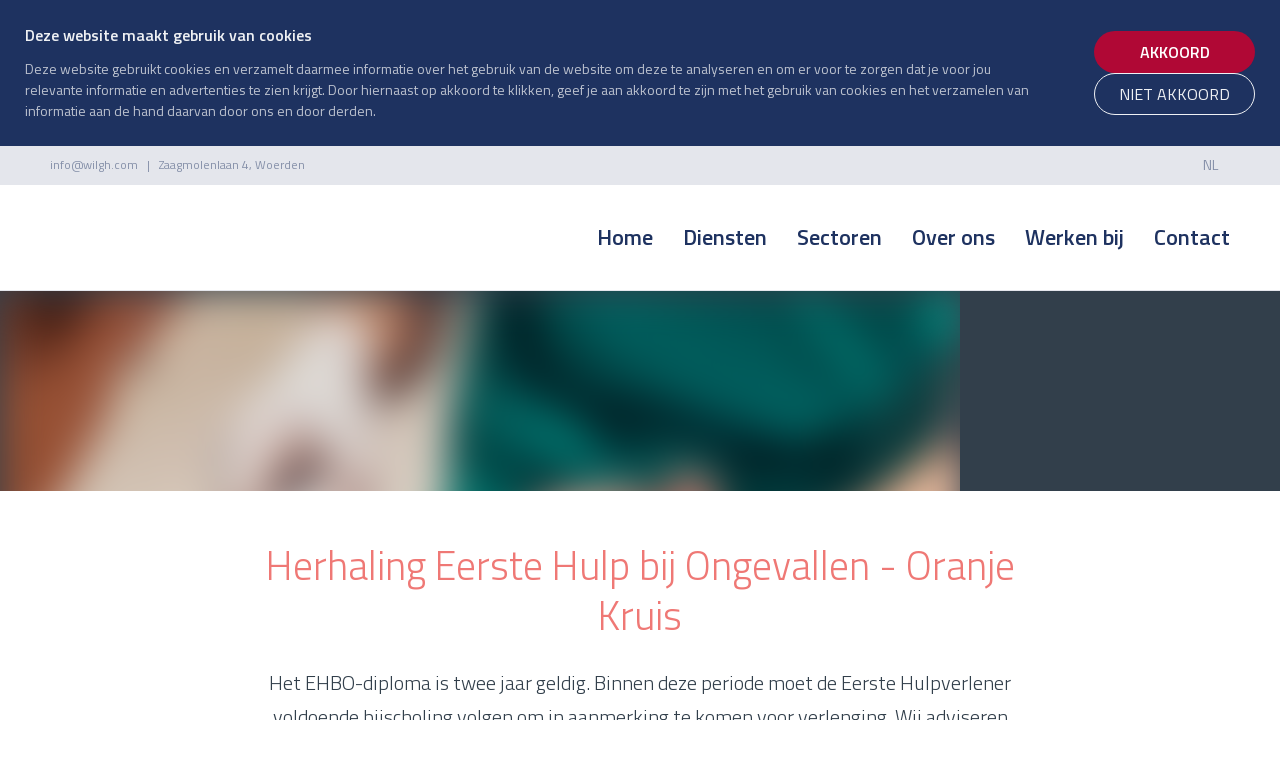

--- FILE ---
content_type: text/html; charset=UTF-8
request_url: https://www.wilgh.com/nl/ehbo/herhaling-eerste-hulp-bij-ongevallen-oranje-kruis/
body_size: 4679
content:
<!DOCTYPE html>
<html lang="nl">
    <head>
        <title>Herhaling Eerste Hulp bij Ongevallen - Oranje Kruis - Wilgh</title>
<meta charset="utf-8">
<meta name="viewport" content="width=device-width, initial-scale=1.0">
<meta name="description" content="Herhalingscursus Eerste Hulp over levensreddende handelingen, bewustzijnscontrole, ademhalingsproblemen, bloedverlies en andere letsels en aandoeningen.">
<meta name="keywords" content="eerste hulp, EHBO, herhalingscursus EHBO, basisregels eerste hulp, bewustzijn controleren, ademhaling controleren, hevig bloedverlies, wervelletsel, ademhalingsproblemen, circulatiestoornissen, bewustzijnsstoornissen, verplaatsen slachtoffer, EHBO letsels">
<meta property="og:title" content="Herhaling Eerste Hulp bij Ongevallen - Oranje Kruis">
<meta property="og:description" content="Herhalingscursus Eerste Hulp over levensreddende handelingen, bewustzijnscontrole, ademhalingsproblemen, bloedverlies en andere letsels en aandoeningen.">
<meta property="og:type" content="website">
<meta property="og:updated_time" content="1769272678">
<meta name="twitter:title" content="Herhaling Eerste Hulp bij Ongevallen - Oranje Kruis">
<meta name="twitter:description" content="Herhalingscursus Eerste Hulp over levensreddende handelingen, bewustzijnscontrole, ademhalingsproblemen, bloedverlies en andere letsels en aandoeningen.">
        <link rel="shortcut icon" type="image/png" href="/assets/files/favicon.png">
        <link rel="canonical" href="https://www.wilgh.com/nl/ehbo/herhaling-eerste-hulp-bij-ongevallen-oranje-kruis/">
        <link rel="preload" href="/assets/fonts/inter/inter-light.woff2" as="font" type="font/woff2" crossorigin="anonymous">
<link rel="preload" href="/assets/fonts/titillium-web/titillium-web-regular.woff2" as="font" type="font/woff2" crossorigin="anonymous">
<link rel="preload" href="/assets/fonts/titillium-web/titillium-web-semibold.woff2" as="font" type="font/woff2" crossorigin="anonymous">
<link rel="preload" href="/assets/fonts/titillium-web/titillium-web-bold.woff2" as="font" type="font/woff2" crossorigin="anonymous">
<link rel="preload" href="/assets/fonts/titillium-web/titillium-web-light.woff2" as="font" type="font/woff2" crossorigin="anonymous">
<link rel="stylesheet" href="/assets/css/fonts.css?v=1766055748">
        <link rel="stylesheet" href="/assets/css/website.css?v=1766055748">
        <link rel="stylesheet" href="/assets/css/page-1649229.css?v=1766055748">
        <script>
    const LANGUAGE_CODE = 'nl';
</script>
<script src="/assets/vendors/jquery/jquery.min.js"></script>
        <!-- Google Tag Manager -->
<script>(function(w,d,s,l,i){w[l]=w[l]||[];w[l].push({'gtm.start':
new Date().getTime(),event:'gtm.js'});var f=d.getElementsByTagName(s)[0],
j=d.createElement(s),dl=l!='dataLayer'?'&l='+l:'';j.async=true;j.src=
'https://www.googletagmanager.com/gtm.js?id='+i+dl;f.parentNode.insertBefore(j,f);
})(window,document,'script','dataLayer','GTM-NSQNNS7');</script>
<!-- End Google Tag Manager -->
        
        <script src="/js/script.js" defer data-domain="wilgh.com"></script>
        
    </head>
    <body>
        <!-- Google Tag Manager (noscript) -->
<noscript><iframe src="https://www.googletagmanager.com/ns.html?id=GTM-NSQNNS7"
height="0" width="0" style="display:none;visibility:hidden"></iframe></noscript>
<!-- End Google Tag Manager (noscript) -->
        
        <div class="page" id="page-1649229">
		<section class="block-120-1 dark" data-cookie="agree" data-sticky="sticky">
			<div class="container container-1">
				<div class="row row-1">
					<div class="col col-1">
						<div class="box">
							<div class="heading-6 light">Deze website maakt gebruik van cookies</div>
							<div class="text-6 light">
								<p>Deze website gebruikt cookies en verzamelt daarmee informatie over het gebruik van de website om deze te analyseren en om er voor te zorgen dat je voor jou relevante informatie en advertenties te zien krijgt. Door hiernaast op akkoord te klikken, geef je aan akkoord te zijn met het gebruik van cookies en het verzamelen van informatie aan de hand daarvan door ons en door derden.</p>
							</div>
						</div>
					</div>
					<div class="col col-2">
						<div>
							<div class="button-wrapper">
								<div class="button-1 light" data-action="agree">Akkoord</div>
								<div class="button-3 light" data-action="disagree">Niet akkoord</div>
							</div>
						</div>
					</div>
				</div>
			</div>
		</section>
		<header class="block-81-1 dark">
			<div class="container">
				<div class="row row-xs-split">
					<div class="col col-1">
					
					<div class="text-4 dark">
						<p><a href="mailto:&#105;&#110;&#102;&#111;&#64;&#119;&#105;&#108;&#103;&#104;&#46;&#99;&#111;&#109;">&#105;&#110;&#102;&#111;&#64;&#119;&#105;&#108;&#103;&#104;&#46;&#99;&#111;&#109;</a>&nbsp; &nbsp;| &nbsp; Zaagmolenlaan 4, Woerden</p>
					</div>
					</div>
					<div class="col col-2">
						
						<nav class="menu-4 dropdown dark" data-menu="language">
							<ul><li class="active"><a href="/nl/ehbo/herhaling-eerste-hulp-bij-ongevallen-oranje-kruis/">NL</a></li><li><a href="/en/ehbo/refresher-course-first-aid-oranje-kruis/">EN</a></li></ul>
						</nav>
					</div>
				</div>
			</div>
		</header>
		<header class="block-4-1 light">
			<div class="container">
				<div class="row row-xs-split">
					<div class="col col-1">
						<a class="media-1 dark" href="/nl/">
							<img src="/assets/files/logo-wilgh-fc-1.svg" alt>
						</a>
					</div>
					<div class="col col-2">
						<div class="menu" data-menu_hamburger_size="md">
							<nav class="menu-1 dark default-menu" data-levels="2">
								<ul><li class="page-1649206"><a href="/nl/">Home</a></li><li class="has-submenu page-1649212"><a href="/nl/diensten/">Diensten</a><div class="dropdown-menu-1 light dropdown-menu"><ul><li class="page-1649215"><a href="/nl/diensten/advies/">Advies</a></li><li class="page-1649216"><a href="/nl/diensten/detachering/">Detachering</a></li><li class="page-1649217"><a href="/nl/diensten/opleidingen/">Opleidingen</a></li></ul></div></li><li class="page-1649210"><a href="/nl/sectoren/">Sectoren</a></li><li class="has-submenu page-1649213"><a href="/nl/over-ons/de-organisatie/">Over ons</a><div class="dropdown-menu-1 light dropdown-menu"><ul><li class="page-1649220"><a href="/nl/over-ons/de-organisatie/">De organisatie</a></li><li class="page-1649221"><a href="/nl/over-ons/mvo/">MVO</a></li><li class="page-1649222"><a href="/nl/over-ons/certificeringen/">Certificeringen</a></li><li class="page-1649223"><a href="/nl/over-ons/samenwerking/">Samenwerking</a></li><li class="page-1649224"><a href="/nl/over-ons/blogs/">Blogs</a></li><li class="page-1649232"><a href="/nl/over-ons/geschiedenis/">Geschiedenis</a></li></ul></div></li><li class="page-1649214"><a href="/nl/werken-bij/">Werken bij</a></li><li class="page-1649211"><a href="/nl/contact/">Contact</a></li></ul>
							</nav>
							<div class="control-1 dark hamburger-menu-handler" data-color="fill">
								<svg xmlns="http://www.w3.org/2000/svg" viewBox="0 0 448 512" id="svg-asf9cgqxh01gomtuf5bp7eezj38jvyfz"><path d="M16 132h416c8.837 0 16-7.163 16-16V76c0-8.837-7.163-16-16-16H16C7.163 60 0 67.163 0 76v40c0 8.837 7.163 16 16 16zm0 160h416c8.837 0 16-7.163 16-16v-40c0-8.837-7.163-16-16-16H16c-8.837 0-16 7.163-16 16v40c0 8.837 7.163 16 16 16zm0 160h416c8.837 0 16-7.163 16-16v-40c0-8.837-7.163-16-16-16H16c-8.837 0-16 7.163-16 16v40c0 8.837 7.163 16 16 16z"/></svg>
							</div>
							<nav class="hamburger-menu-1 dark hamburger-menu" data-levels="2">
								<div class="control-1 light hamburger-menu-close" data-color="fill">
									<svg xmlns="http://www.w3.org/2000/svg" viewBox="0 0 352 512" id="svg-wyhu8y0rne7mzwacez8lfsa7w1tjv24l"><path d="M242.72 256l100.07-100.07c12.28-12.28 12.28-32.19 0-44.48l-22.24-22.24c-12.28-12.28-32.19-12.28-44.48 0L176 189.28 75.93 89.21c-12.28-12.28-32.19-12.28-44.48 0L9.21 111.45c-12.28 12.28-12.28 32.19 0 44.48L109.28 256 9.21 356.07c-12.28 12.28-12.28 32.19 0 44.48l22.24 22.24c12.28 12.28 32.2 12.28 44.48 0L176 322.72l100.07 100.07c12.28 12.28 32.2 12.28 44.48 0l22.24-22.24c12.28-12.28 12.28-32.19 0-44.48L242.72 256z"/></svg>
								</div>
								<div class="container">
									<div class="row">
										<div class="col col-11">
											<div class="media-1 light">
							<img src="/assets/files/logo-wilgh.svg" alt>
						</div>
											<div class="items">
												<ul><li class="page-1649206"><a href="/nl/">Home</a></li><li class="has-submenu page-1649212"><a href="/nl/diensten/">Diensten</a><ul><li class="page-1649215"><a href="/nl/diensten/advies/">Advies</a></li><li class="page-1649216"><a href="/nl/diensten/detachering/">Detachering</a></li><li class="page-1649217"><a href="/nl/diensten/opleidingen/">Opleidingen</a></li></ul></li><li class="page-1649210"><a href="/nl/sectoren/">Sectoren</a></li><li class="has-submenu page-1649213"><a href="/nl/over-ons/de-organisatie/">Over ons</a><ul><li class="page-1649220"><a href="/nl/over-ons/de-organisatie/">De organisatie</a></li><li class="page-1649221"><a href="/nl/over-ons/mvo/">MVO</a></li><li class="page-1649222"><a href="/nl/over-ons/certificeringen/">Certificeringen</a></li><li class="page-1649223"><a href="/nl/over-ons/samenwerking/">Samenwerking</a></li><li class="page-1649224"><a href="/nl/over-ons/blogs/">Blogs</a></li><li class="page-1649232"><a href="/nl/over-ons/geschiedenis/">Geschiedenis</a></li></ul></li><li class="page-1649214"><a href="/nl/werken-bij/">Werken bij</a></li><li class="page-1649211"><a href="/nl/contact/">Contact</a></li></ul>
											</div>
										</div>
									</div>
								</div>
							</nav>
						</div>
					</div>
				</div>
			</div>
		</header>
		<section id="block-28-16317728" class="dark">
			<div class="media-4 dark" data-size="1920x0">	<img src="/assets/files/herhaling-eerste-hulp-bij-ongevallen-oranje-kruis.1920x0.jpg" alt srcset="/assets/files/herhaling-eerste-hulp-bij-ongevallen-oranje-kruis.480x0.jpg 480w, /assets/files/herhaling-eerste-hulp-bij-ongevallen-oranje-kruis.960x0.jpg 960w, /assets/files/herhaling-eerste-hulp-bij-ongevallen-oranje-kruis.1920x0.jpg 1920w" sizes="(max-width: 480px) 480px, (max-width: 960px) 960px, 1920px"></div>
			<div class="container">
				<div class="row">
					<div class="col">
						<div class="box empty">
						</div>
					</div>
				</div>
			</div>
		</section>
		<section id="block-8-16317729" class="light">
			<div class="container">
				<div class="row">
					<div class="col">
						<div class="box">
							<h1 class="heading-1 dark" data-effect="slide-top">Herhaling Eerste Hulp bij Ongevallen - Oranje Kruis</h1>
							<h2 class="heading-3 dark">Het EHBO-diploma is twee jaar geldig. Binnen deze periode moet de Eerste Hulpverlener voldoende bijscholing volgen om in aanmerking te komen voor verlenging. Wij adviseren jaarlijks &eacute;&eacute;n dag herhalingscursus te volgen.</h2>
						</div>
					</div>
				</div>
			</div>
		</section>
		<section id="block-74-16317730" class="light">
			<div class="container">
				<div class="row">
					<div class="col col-2 col-md-6">
						<div class="box-2">
							<h2 class="heading-3 dark">Wat leert u tijdens de training?</h2>
							<div class="text-3 dark">	<p>Tijdens de Herhalingscursus Eerste Hulp komen onder meer de volgende onderwerpen aan bod:</p>	<ul>	<li>Basisregels bij het verlenen van eerste hulp;</li>	<li>Verantwoord eerste hulp verlenen;</li>	<li>Verplaatsen van een slachtoffer;</li>	<li>Beoordelen van het bewustzijn;</li>	<li>Beoordelen van de ademhaling;</li>	<li>Hevig bloedverlies;</li>	<li>Mogelijk wervelletsel;</li>	<li>Letsels en ziekten met gevolgen voor de ademhaling;</li>	<li>Letsels en ziekten met gevolgen voor de circulatie;</li>	<li>Letsels en ziekten met gevolgen voor het bewustzijn;</li>	<li>Overige letsels en ziekten.</li>	</ul></div>
						</div>
					</div>
					<div class="col col-3 col-md-6">
						<div class="box-3">
							<h2 class="heading-3 dark">Het programma</h2>
							<div class="text-3 dark">	<p>Het programma is zo samengesteld dat alle onderwerpen behandeld worden. Een Lotusslachtoffer is optioneel in te zetten.</p>	<p><img src="/assets/files/oranjekruis-met-tekst-eronder-002-1.png" style="width: 150px; vertical-align: baseline;" alt="OranjeKruis met tekst eronder (002)"></p></div>
						</div>
					</div>
				</div>
			</div>
		</section>
		<section id="block-124-16317732" class="light">
				<div class="container">
				<div class="row">
					<div class="col">
						<div class="box">
							<h2 class="heading-2 dark">Informatie</h2>
							
							
							
						</div>
					</div>
				</div>
				<div class="row">
					<article class="col col-md-6">
						<div class="icon-1 dark">
							<img src="/assets/files/icon-doelgroep.svg" alt>
						</div>
						<div class="box">
							<h3 class="heading-4 dark">Voor wie?</h3>
							<div class="text-4 dark">	<p>Medewerkers die in het bezit zijn van het diploma EHBO van het Oranje Kruis en deze willen verlengen volgen deze cursus.</p>	<p>Wij verzorgen de cursus in company. De maximale groepsgrootte bedraagt 12 personen.</p>	<p>Deze cursus is alleen in het Nederlands beschikbaar.</p></div>
						</div>
					</article>
					<article class="col col-md-6">
						<div class="icon-1 dark">
							<img src="/assets/files/icon-duur.svg" alt>
						</div>
						<div class="box">
							<h3 class="heading-4 dark">Hoe lang duurt de cursus?</h3>
							<div class="text-4 dark">	<p>Tijdens &eacute;&eacute;n lesdag (of twee dagdelen) worden de door het Oranje Kruis voorgeschreven competenties beoefent. Hierbij is een LOTUS-slachtoffer aanwezig.</p>	<p></p></div>
						</div>
					</article>
				</div>
			</div>
		</section>
		<section id="block-56-16317731" class="light">
			<div class="container">
				<div class="row">
					<div class="col">
						<div class="box">
							<div class="button-wrapper">
								<a class="button-1 dark" href="/nl/contact/aanvraag-open-inschrijf-training/aanvraag-opleiding/">neem contact op</a>
								<a class="button-3 dark" href="/nl/diensten/opleidingen/ehbo/">&lt; terug naar cursusoverzicht</a>
								
							</div>
						</div>
					</div>
				</div>
			</div>
		</section>
		<section class="block-94-1 light">
			<div class="container">
				<div class="row">
					<div class="col col-md-4">
							<div class="media-2 dark" data-size="1280x0" data-contain>
								<img src="/assets/files/logo-wilgh.svg" alt>
							</div>
					
						
						<div class="icon-wrapper">
							<a class="icon-3 dark" href="https://www.linkedin.com/company/wilgh-qse-bv/" target="_blank">
								<img src="/assets/files/linkedin-square.1e3260.svg" alt>
							</a>
							<a class="icon-3 dark" href="https://www.youtube.com/channel/UC5M14ThwqBmFA_yRXlB-4yg" target="_blank" data-color="fill">
								<svg xmlns="http://www.w3.org/2000/svg" width="24" height="24" viewBox="0 0 24 24" id="svg-eo5542ye21hbai3lblyxf2nkent0fx58"><path d="M10 9.333l5.333 2.662-5.333 2.672v-5.334zm14-9.333v24h-24v-24h24zm-4 12c-.02-4.123-.323-5.7-2.923-5.877-2.403-.164-7.754-.163-10.153 0-2.598.177-2.904 1.747-2.924 5.877.02 4.123.323 5.7 2.923 5.877 2.399.163 7.75.164 10.153 0 2.598-.177 2.904-1.747 2.924-5.877z"/></svg>
							</a>
							
							
							
							
						</div>
					</div>
					<div class="col col-md-4">
						
						<div class="text-5 dark">
							<p><a href="/nl/">Home</a><br /><a href="/nl/diensten/">Diensten</a><br /><a href="/nl/sectoren/">Sectoren</a><br /><a href="/nl/over-ons/de-organisatie/">Over ons</a><br /><a href="/nl/werken-bij/">Werken bij</a><br /><a href="/nl/contact/">Contact</a></p>
						</div>
						
					</div>
					<div class="col col-md-4">
						
						<div class="text-6 dark">
							<p>Zaagmolenlaan 4, 3447 GS Woerden</p>
						</div>
						<div class="heading-6 dark">Wilgh Advies & Detachering b.v.</div>
						<div class="text-6 dark">
							<p><a href="tel:0348 482908">0348 - 48 29 08</a><br /><span style="text-decoration: underline;"><a href="mailto:&#97;&#100;&#118;&#105;&#115;&#101;&#117;&#114;&#115;&#64;&#119;&#105;&#108;&#103;&#104;&#46;&#99;&#111;&#109;">&#97;&#100;&#118;&#105;&#115;&#101;&#117;&#114;&#115;&#64;&#119;&#105;&#108;&#103;&#104;&#46;&#99;&#111;&#109;</a></span></p>
						</div>
						<div class="heading-6 dark">Wilgh Opleidingen b.v.</div>
						<div class="text-6 dark">
			<p><a href="tel:0348 416960">0348 - 41 69 60</a><br /><span style="text-decoration: underline;"><a href="mailto:&#111;&#112;&#108;&#101;&#105;&#100;&#105;&#110;&#103;&#101;&#110;&#64;&#119;&#105;&#108;&#103;&#104;&#46;&#99;&#111;&#109;">&#111;&#112;&#108;&#101;&#105;&#100;&#105;&#110;&#103;&#101;&#110;&#64;&#119;&#105;&#108;&#103;&#104;&#46;&#99;&#111;&#109;</a></span></p>
		</div>
					</div>
				</div>
			</div>
		</section>
		<section class="block-9-1 light">
			<div class="container">
				<div class="row">
					<div class="col">
						<div class="box">
							<div class="text-4 dark">
								<p>Copyright © Wilgh<span style="color: #1E3260;"> | Website: <a href="http:/pencilblocks.nl" target="_
		blank">Pencilblocks</a> | Webdesign: <a href="https://pencilpoint.nl" target="_blank">Pencilpoint - creatief in vorm & inhoud</a></
		span></p></div>
							
						</div>
					</div>
				</div>
			</div>
		</section>
	</div>

        
        <script src="/assets/js/script.js?v=1766055748"></script>
<script>
    window.addEventListener('load', () => {
        new Cookie();
new Menu();
new Video();
new Sticky();
new Effect();
new Popin();

new Dropdown({selector: '.block-81-1 .dropdown', bottom: true});

if (window.parent !== window) {
            window.parent.postMessage({'height': document.body.scrollHeight});
        }
    });
</script>
    </body>
</html>

--- FILE ---
content_type: text/css
request_url: https://www.wilgh.com/assets/css/fonts.css?v=1766055748
body_size: 78
content:
@charset 'UTF-8';

@font-face {
	font-family: 'Inter';
	font-weight: 300;
	font-display: swap;
	src: url('/assets/fonts/inter/inter-light.woff2') format('woff2'),
	     url('/assets/fonts/inter/inter-light.woff') format('woff');
}
@font-face {
	font-family: 'Titillium Web';
	font-weight: 400;
	font-display: swap;
	src: url('/assets/fonts/titillium-web/titillium-web-regular.woff2') format('woff2'),
	     url('/assets/fonts/titillium-web/titillium-web-regular.woff') format('woff');
}
@font-face {
	font-family: 'Titillium Web';
	font-weight: 600;
	font-display: swap;
	src: url('/assets/fonts/titillium-web/titillium-web-semibold.woff2') format('woff2'),
	     url('/assets/fonts/titillium-web/titillium-web-semibold.woff') format('woff');
}
@font-face {
	font-family: 'Titillium Web';
	font-weight: 700;
	font-display: swap;
	src: url('/assets/fonts/titillium-web/titillium-web-bold.woff2') format('woff2'),
	     url('/assets/fonts/titillium-web/titillium-web-bold.woff') format('woff');
}
@font-face {
	font-family: 'Titillium Web';
	font-weight: 300;
	font-display: swap;
	src: url('/assets/fonts/titillium-web/titillium-web-light.woff2') format('woff2'),
	     url('/assets/fonts/titillium-web/titillium-web-light.woff') format('woff');
}


--- FILE ---
content_type: text/css
request_url: https://www.wilgh.com/assets/css/page-1649229.css?v=1766055748
body_size: 632
content:
#block-28-16317728{min-height:200px;padding-bottom:0;padding-top:0}#block-28-16317728 .media-4.light::after{background-color:rgba(239,241,244,0.65)}#block-28-16317728 .media-4.light>x-shape::after{background-color:rgba(239,241,244,0.65)}#block-28-16317728 .media-4.dark::after{background-color:rgba(31,41,51,0.5)}#block-28-16317728 .media-4.dark>x-shape::after{background-color:rgba(31,41,51,0.5)}#block-28-16317728 .col{align-items:center;justify-content:center}#block-28-16317728 .box{max-width:420px;text-align:center}#block-28-16317728 .box [class*="-wrapper"]{justify-content:center}#block-28-16317728 .media-4:not(.media-4):not([data-ratio]){filter:blur(20px)}#block-28-16317728 .media-4:not(.media-4):not([data-ratio]) img,#block-28-16317728 .media-4:not(.media-4):not([data-ratio]) svg{filter:grayscale(0%) sepia(0%)}#block-28-16317728 .media-4.media-4 img,#block-28-16317728 .media-4[data-ratio] img,#block-28-16317728 .media-4.media-4 svg,#block-28-16317728 .media-4[data-ratio] svg{filter:blur(20px) grayscale(0%) sepia(0%)}#block-8-16317729{padding-bottom:50px}#block-8-16317729 .col{align-items:center;justify-content:center;padding-top:0px;padding-bottom:0px}#block-8-16317729 .box{text-align:center;max-width:800px}#block-8-16317729 .box [class*="-wrapper"]{justify-content:center}#block-8-16317729.light{background-color:#ffffff}#block-8-16317729 .button-3.dark{color:#1e3260;border-color:#1e3260}#block-8-16317729 .button-3.dark:hover{background-color:#bbc1ce}#block-8-16317729 .button-3.dark:hover>x-shape{background-color:#bbc1ce}#block-8-16317729 .button-3.dark:hover>x-shape-bg>*{background-color:#bbc1ce}#block-8-16317729 .heading-2{font-family:'Titillium Web';font-weight:300}#block-8-16317729 .heading-2.dark{color:#1e3260}#block-8-16317729 .heading-3{font-family:'Titillium Web';font-weight:300;font-size:20px;line-height:1.7}#block-8-16317729 .heading-1{font-size:40px;font-family:'Titillium Web';font-weight:300}#block-8-16317729 .heading-1.dark{color:#ef7875}#block-74-16317730 .box-1{text-align:center}#block-74-16317730 .box-1 [class*="-wrapper"]{justify-content:center}#block-74-16317730.light{background-color:#eff1f4}#block-74-16317730 .heading-3{font-family:'Titillium Web';font-weight:400}#block-74-16317730 .heading-3.dark{color:#1e3260}#block-124-16317732 .col{flex-direction:row}#block-124-16317732 .icon-1{flex-shrink:0;margin-right:25px;width:100px;height:100px}#block-124-16317732 .icon-1>x-shape{flex-shrink:0}#block-124-16317732 .icon-1[data-shape="bg"]{flex-shrink:0}#block-124-16317732 .box{flex-grow:1}#block-124-16317732 .box>x-shape{flex-grow:1}#block-124-16317732 .box[data-shape="bg"]{flex-grow:1}#block-124-16317732 .heading-4{line-height:2;margin-bottom:0;font-family:'Titillium Web';font-weight:400;font-size:20px}#block-124-16317732 .text-4{margin-bottom:0}#block-124-16317732 .heading-2{font-size:24px;text-align:center}#block-124-16317732 .heading-2.dark{color:#ef7875}#block-124-16317732 .heading-4.dark{color:#ef7875}#block-56-16317731{padding-bottom:0;padding-top:0}#block-56-16317731 .col{align-items:center;justify-content:center}#block-56-16317731 .button-3{font-family:'Titillium Web';font-weight:600}#block-56-16317731 .button-3.dark{color:#aebf52;border-color:#aebf52}#block-56-16317731 .button-3.dark:hover{background-color:#aebf52;color:#ffffff}#block-56-16317731 .button-3.dark:hover>x-shape{background-color:#aebf52}#block-56-16317731 .button-3.dark:hover>x-shape-bg>*{background-color:#aebf52}
#block-28-16317728{min-height:200px;padding-bottom:0;padding-top:0}#block-28-16317728 .media-4.light::after{background-color:rgba(239,241,244,0.65)}#block-28-16317728 .media-4.light>x-shape::after{background-color:rgba(239,241,244,0.65)}#block-28-16317728 .media-4.dark::after{background-color:rgba(31,41,51,0.5)}#block-28-16317728 .media-4.dark>x-shape::after{background-color:rgba(31,41,51,0.5)}#block-28-16317728 .col{align-items:center;justify-content:center}#block-28-16317728 .box{max-width:420px;text-align:center}#block-28-16317728 .box [class*="-wrapper"]{justify-content:center}#block-28-16317728 .media-4:not(.media-4):not([data-ratio]){filter:blur(20px)}#block-28-16317728 .media-4:not(.media-4):not([data-ratio]) img,#block-28-16317728 .media-4:not(.media-4):not([data-ratio]) svg{filter:grayscale(0%) sepia(0%)}#block-28-16317728 .media-4.media-4 img,#block-28-16317728 .media-4[data-ratio] img,#block-28-16317728 .media-4.media-4 svg,#block-28-16317728 .media-4[data-ratio] svg{filter:blur(20px) grayscale(0%) sepia(0%)}#block-8-16317729{padding-bottom:50px}#block-8-16317729 .col{align-items:center;justify-content:center;padding-top:0px;padding-bottom:0px}#block-8-16317729 .box{text-align:center;max-width:800px}#block-8-16317729 .box [class*="-wrapper"]{justify-content:center}#block-8-16317729.light{background-color:#ffffff}#block-8-16317729 .button-3.dark{color:#1e3260;border-color:#1e3260}#block-8-16317729 .button-3.dark:hover{background-color:#bbc1ce}#block-8-16317729 .button-3.dark:hover>x-shape{background-color:#bbc1ce}#block-8-16317729 .button-3.dark:hover>x-shape-bg>*{background-color:#bbc1ce}#block-8-16317729 .heading-2{font-family:'Titillium Web';font-weight:300}#block-8-16317729 .heading-2.dark{color:#1e3260}#block-8-16317729 .heading-3{font-family:'Titillium Web';font-weight:300;font-size:20px;line-height:1.7}#block-8-16317729 .heading-1{font-size:40px;font-family:'Titillium Web';font-weight:300}#block-8-16317729 .heading-1.dark{color:#ef7875}#block-74-16317730 .box-1{text-align:center}#block-74-16317730 .box-1 [class*="-wrapper"]{justify-content:center}#block-74-16317730.light{background-color:#eff1f4}#block-74-16317730 .heading-3{font-family:'Titillium Web';font-weight:400}#block-74-16317730 .heading-3.dark{color:#1e3260}#block-124-16317732 .col{flex-direction:row}#block-124-16317732 .icon-1{flex-shrink:0;margin-right:25px;width:100px;height:100px}#block-124-16317732 .icon-1>x-shape{flex-shrink:0}#block-124-16317732 .icon-1[data-shape="bg"]{flex-shrink:0}#block-124-16317732 .box{flex-grow:1}#block-124-16317732 .box>x-shape{flex-grow:1}#block-124-16317732 .box[data-shape="bg"]{flex-grow:1}#block-124-16317732 .heading-4{line-height:2;margin-bottom:0;font-family:'Titillium Web';font-weight:400;font-size:20px}#block-124-16317732 .text-4{margin-bottom:0}#block-124-16317732 .heading-2{font-size:24px;text-align:center}#block-124-16317732 .heading-2.dark{color:#ef7875}#block-124-16317732 .heading-4.dark{color:#ef7875}#block-56-16317731{padding-bottom:0;padding-top:0}#block-56-16317731 .col{align-items:center;justify-content:center}#block-56-16317731 .button-3{font-family:'Titillium Web';font-weight:600}#block-56-16317731 .button-3.dark{color:#aebf52;border-color:#aebf52}#block-56-16317731 .button-3.dark:hover{background-color:#aebf52;color:#ffffff}#block-56-16317731 .button-3.dark:hover>x-shape{background-color:#aebf52}#block-56-16317731 .button-3.dark:hover>x-shape-bg>*{background-color:#aebf52}

--- FILE ---
content_type: image/svg+xml
request_url: https://www.wilgh.com/assets/files/icon-doelgroep.svg
body_size: 1657
content:
<?xml version="1.0" encoding="utf-8"?>
<!-- Generator: Adobe Illustrator 25.2.1, SVG Export Plug-In . SVG Version: 6.00 Build 0)  -->
<svg version="1.1" id="Layer_1" xmlns="http://www.w3.org/2000/svg" xmlns:xlink="http://www.w3.org/1999/xlink" x="0px" y="0px"
	 viewBox="0 0 850.4 850.4" style="enable-background:new 0 0 850.4 850.4;" xml:space="preserve">
<style type="text/css">
	.st0{fill:#AEBF52;}
</style>
<g>
	<path class="st0" d="M684.4,222.5c40.6,0,73.5-32.9,73.5-73.5c0-40.6-32.9-73.5-73.5-73.5c-40.6,0-73.5,32.9-73.5,73.5
		C610.9,189.6,643.8,222.5,684.4,222.5z M684.4,91.3c16,0,30.4,6.5,40.9,16.9c10.5,10.5,16.9,24.9,16.9,40.9
		c0,16-6.5,30.4-16.9,40.9c-10.5,10.5-24.9,16.9-40.9,16.9c-16,0-30.4-6.5-40.9-16.9c-10.5-10.5-16.9-24.9-16.9-40.9
		c0-16,6.5-30.4,16.9-40.9C654,97.7,668.4,91.3,684.4,91.3z"/>
	<path class="st0" d="M779.8,247.3c-11.6-8.8-27-14-45.2-13.9H634.1c-18.3,0-33.6,5.4-45.1,14.4c-3.8,2.9-7.1,6.2-10,9.8
		c1,1,2.1,2,3.1,3c2.7,2.7,5.3,5.5,7.9,8.3c2.5-3.2,5.4-6.1,8.6-8.6c8.7-6.7,20.2-11,35.4-11.1h100.5c15.3,0,27,4.2,35.7,10.8
		c8.7,6.6,14.5,15.7,17.3,26.3l0.1,0.3l37.8,109.5l0.9,2.6l14.8-5.1l-38.6-111.7C799,268.1,791.3,256,779.8,247.3z"/>
	<polygon class="st0" points="778.8,393.6 758.3,325.8 743.2,330.3 763.1,395.9 763.8,398.2 771.3,395.9 771.3,395.9 	"/>
	<path class="st0" d="M170.7,222.5c40.6,0,73.5-32.9,73.5-73.5c0-40.6-32.9-73.5-73.5-73.5c-40.6,0-73.5,32.9-73.5,73.5
		C97.3,189.6,130.1,222.5,170.7,222.5z M170.7,91.3c16,0,30.4,6.5,40.8,16.9c10.5,10.5,16.9,24.9,16.9,40.9c0,16-6.5,30.4-16.9,40.9
		c-10.5,10.5-24.9,16.9-40.8,16.9c-16,0-30.4-6.5-40.9-16.9C119.4,179.4,113,165,113,149c0-16,6.5-30.4,16.9-40.9
		C140.4,97.7,154.8,91.3,170.7,91.3z"/>
	<path class="st0" d="M67.4,286.3c3-10.2,8.9-19.5,17.6-26.2c8.7-6.7,20.2-11,35.4-11.1H221c15.3,0,27,4.2,35.7,10.8
		c0.4,0.3,0.7,0.6,1.1,0.9c0.1-0.1,0.2-0.2,0.3-0.3c3.7-3.7,7.5-7.1,11.3-10.5c-1.1-0.9-2.1-1.8-3.2-2.7c-11.6-8.8-27-14-45.2-13.9
		H120.5c-18.3,0-33.6,5.4-45.1,14.4c-11.4,8.8-19,20.9-22.9,33.8h0L13.9,393.3l14.8,5.1v0l0.9-2.6l37.8-109.4L67.4,286.3z"/>
	<polygon class="st0" points="104.4,328 96.9,325.8 76.3,393.6 83.8,395.9 83.8,395.9 91.3,398.2 92,395.9 111.9,330.3 	"/>
	<path class="st0" d="M582.2,260.5c-1-1-2.1-2-3.1-3c-44.3-42.7-101.7-64.1-159-64.1c-53.8,0-107.5,19-150.6,56.6
		c-3.8,3.4-7.6,6.8-11.3,10.5c-0.1,0.1-0.2,0.2-0.3,0.3c-37.8,37.9-59.5,85.8-65.2,135.1c-1,8.8-1.6,17.6-1.6,26.5
		c0,11.7,0.9,23.4,2.7,35l7.8-1.2l7.8-1.2c-1.7-10.8-2.5-21.7-2.5-32.7c0-54.6,20.9-109.1,62.5-150.7
		c41.7-41.7,96.2-62.5,150.7-62.5c54.7,0,109.3,20.8,151,62.5c41.9,41.9,62.5,96.8,62.5,151.8c0,54.3-21,108.5-62.5,150
		c-41.5,41.5-95.7,62.5-150,62.5c-55,0-109.9-20.6-151.8-62.5c0,0,0,0,0,0c0,0,0,0,0,0c-25-25.1-42.5-54.7-52.5-86.3l-7.5,2.4
		l-7.5,2.4l0,0c10,31.6,27,61.4,51,87l-17.8,17.8c-6.5-4.3-14.1-6.5-21.6-6.5c-10,0-20.1,3.8-27.7,11.5l-48.3,48.3l-80.5,80.5
		L8.5,778.6c-3.1,3.1-3.1,8,0,11.1l44.4,44.4c1.5,1.5,3.5,2.3,5.6,2.3c2.1,0,4.1-0.8,5.6-2.3l48.3-48.3l80.5-80.5l48.3-48.3l0,0
		c7.6-7.6,11.5-17.7,11.5-27.7c0-7.5-2.2-15.1-6.5-21.6l17.9-17.9c44.2,41.3,100.8,61.7,157.2,61.7c58.3,0,116.7-22.6,161.1-67.1
		c44.5-44.5,67.1-102.8,67.1-161.1c0-9.2-0.6-18.4-1.7-27.5c-5.4-45.9-24.5-90.6-57.6-127.1C587.5,265.9,584.9,263.2,582.2,260.5z
		 M229.9,646l-48.3,48.3l-80.5,80.5l-42.7,42.7l-33.3-33.2l42.7-42.7l80.5-80.5l48.3-48.3c4.6-4.6,10.6-6.9,16.6-6.9
		c6,0,12,2.3,16.6,6.9l0,0c4.6,4.6,6.9,10.6,6.9,16.6C236.8,635.4,234.5,641.4,229.9,646L229.9,646z"/>
	<path class="st0" d="M422.3,383.5c40.6,0,73.5-32.9,73.5-73.5c0-40.6-32.9-73.5-73.5-73.5c-40.6,0-73.5,32.9-73.5,73.5
		C348.8,350.6,381.7,383.5,422.3,383.5z M422.3,252.2c16,0,30.4,6.5,40.8,16.9c10.5,10.5,16.9,24.9,16.9,40.9
		c0,16-6.5,30.4-16.9,40.9c-10.5,10.5-24.9,16.9-40.8,16.9c-16,0-30.4-6.5-40.9-16.9C371,340.4,364.5,326,364.5,310
		c0-16,6.5-30.4,16.9-40.9C391.9,258.7,406.3,252.2,422.3,252.2z"/>
	<polygon class="st0" points="280.3,559.4 280.3,559.4 280.3,559.4 	"/>
	<path class="st0" d="M372,394.3c-18.3,0-33.5,5.4-45.1,14.4c-11.4,8.8-19,20.9-22.9,33.9l0,0l-38.6,111.8l14.8,5.1l38.7-111.9
		l0.1-0.2c3-10.2,8.9-19.5,17.6-26.2c8.7-6.7,20.2-11,35.4-11.1h100.5c15.3,0,27,4.2,35.7,10.8c8.7,6.6,14.5,15.7,17.3,26.3l0.1,0.3
		l38.7,112.1l14.9-5.1l-38.6-111.7c-3.6-13.5-11.3-25.6-22.8-34.3c-11.6-8.8-27-14-45.2-13.9H372z"/>
	
		<rect x="310.2" y="515.1" transform="matrix(0.2904 -0.9569 0.9569 0.2904 -255.155 701.7924)" class="st0" width="70.9" height="15.7"/>
	<polygon class="st0" points="496.2,486.8 481.1,491.3 501.7,559.1 509.2,556.9 516.7,554.6 	"/>
</g>
</svg>


--- FILE ---
content_type: image/svg+xml
request_url: https://www.wilgh.com/assets/files/dropdown-pijltje.svg
body_size: 182
content:
<?xml version="1.0" encoding="utf-8"?>
<!-- Generator: Adobe Illustrator 25.2.0, SVG Export Plug-In . SVG Version: 6.00 Build 0)  -->
<svg version="1.1" id="Laag_1" xmlns="http://www.w3.org/2000/svg" xmlns:xlink="http://www.w3.org/1999/xlink" x="0px" y="0px"
	 viewBox="0 0 362 71.8" style="enable-background:new 0 0 362 71.8;" xml:space="preserve">
<style type="text/css">
	.st0{fill:#1E3260;}
</style>
<polygon class="st0" points="100.2,0 172,71.8 28.4,71.8 "/>
</svg>


--- FILE ---
content_type: image/svg+xml
request_url: https://www.wilgh.com/assets/files/logo-wilgh-fc-1.svg
body_size: 4197
content:
<?xml version="1.0" encoding="utf-8"?>
<!-- Generator: Adobe Illustrator 25.2.0, SVG Export Plug-In . SVG Version: 6.00 Build 0)  -->
<svg version="1.1" id="Laag_1" xmlns="http://www.w3.org/2000/svg" xmlns:xlink="http://www.w3.org/1999/xlink" x="0px" y="0px"
	 viewBox="0 0 349.2 61" style="enable-background:new 0 0 349.2 61;" xml:space="preserve">
<style type="text/css">
	.st0{fill:#AEBF52;}
	.st1{fill:#1E3260;}
	.st2{fill:#A7A6BE;}
	.st3{fill:#B00835;}
	.st4{fill:#EF7875;}
</style>
<polygon class="st0" points="24.8,53.1 15.5,47.4 15.5,52.3 24.8,58 46.4,45 46.4,40.1 "/>
<g>
	<path class="st1" d="M280.9,7.6v3.3c0,0.3,0.3,0.5,0.8,0.6l0,0.8c-0.7,0-1.2-0.2-1.5-0.5c-0.8,0.3-1.6,0.5-2.3,0.5
		c-0.6,0-1-0.2-1.4-0.5c-0.3-0.3-0.5-0.8-0.5-1.4c0-0.6,0.2-1.1,0.5-1.4c0.3-0.3,0.8-0.5,1.5-0.5l2-0.2V7.6c0-0.4-0.1-0.8-0.3-0.9
		c-0.2-0.2-0.4-0.3-0.8-0.3c-0.7,0-1.4,0-2.1,0.1l-0.4,0l0-0.7c0.9-0.2,1.8-0.3,2.5-0.3c0.7,0,1.3,0.2,1.6,0.5
		C280.7,6.4,280.9,6.9,280.9,7.6z M276.9,10.3c0,0.8,0.3,1.2,1,1.2c0.6,0,1.2-0.1,1.7-0.3l0.3-0.1V8.9L278,9.1
		c-0.4,0-0.7,0.1-0.8,0.3C277,9.6,276.9,9.9,276.9,10.3z"/>
	<path class="st1" d="M288.2,2.8v9.3h-1v-0.4c-0.7,0.4-1.3,0.6-2,0.6c-0.3,0-0.6,0-0.9-0.1c-0.3-0.1-0.5-0.2-0.7-0.5
		c-0.5-0.5-0.7-1.3-0.7-2.6s0.2-2.2,0.6-2.7c0.4-0.6,1.1-0.8,2.1-0.8c0.5,0,1,0.1,1.6,0.2V2.8H288.2z M284.9,11.3
		c0.2,0.1,0.4,0.1,0.6,0.1c0.2,0,0.5,0,0.8-0.1c0.3-0.1,0.5-0.2,0.7-0.2l0.3-0.1V6.5c-0.6-0.1-1.1-0.2-1.5-0.2
		c-0.7,0-1.1,0.2-1.4,0.6c-0.3,0.4-0.4,1.1-0.4,1.9c0,1,0.2,1.7,0.5,2C284.6,11.1,284.7,11.2,284.9,11.3z"/>
	<path class="st1" d="M290,5.7h1l1.5,5.6h0.5l1.6-5.6h1l-1.8,6.5h-1.9L290,5.7z"/>
	<path class="st1" d="M297.4,4.2V3.1h1v1.1H297.4z M297.4,12.1V5.7h1v6.5H297.4z"/>
	<path class="st1" d="M305.1,11.3l0.4,0l0,0.8c-1,0.1-1.8,0.2-2.5,0.2c-0.9,0-1.6-0.3-2-0.8c-0.4-0.5-0.6-1.4-0.6-2.5
		c0-2.3,0.9-3.4,2.7-3.4c0.9,0,1.5,0.2,2,0.7c0.4,0.5,0.6,1.3,0.6,2.3l-0.1,0.7h-4.3c0,0.7,0.1,1.2,0.4,1.6c0.3,0.3,0.7,0.5,1.4,0.5
		C303.8,11.4,304.4,11.4,305.1,11.3z M304.7,8.5c0-0.8-0.1-1.4-0.4-1.7c-0.3-0.3-0.7-0.5-1.2-0.5s-1,0.2-1.3,0.5
		c-0.3,0.3-0.4,0.9-0.4,1.7H304.7z"/>
	<path class="st1" d="M309.8,6.4c-0.9,0-1.4,0.3-1.4,1c0,0.3,0.1,0.5,0.3,0.6c0.2,0.1,0.7,0.3,1.5,0.4c0.8,0.1,1.3,0.3,1.6,0.6
		c0.3,0.2,0.5,0.7,0.5,1.4c0,0.7-0.2,1.2-0.6,1.5c-0.4,0.3-1,0.5-1.9,0.5c-0.5,0-1.2-0.1-1.9-0.2l-0.4-0.1l0.1-0.8
		c1,0.1,1.7,0.2,2.2,0.2c0.5,0,0.9-0.1,1.1-0.2c0.3-0.2,0.4-0.4,0.4-0.8c0-0.4-0.1-0.6-0.3-0.8c-0.2-0.1-0.7-0.3-1.5-0.4
		c-0.8-0.1-1.3-0.3-1.6-0.5c-0.3-0.2-0.5-0.7-0.5-1.3c0-0.6,0.2-1.1,0.7-1.4c0.4-0.3,1-0.5,1.7-0.5c0.5,0,1.2,0.1,2,0.2l0.4,0.1
		l0,0.8C311.1,6.5,310.4,6.4,309.8,6.4z"/>
</g>
<g>
	<path class="st1" d="M281.2,24.2v9.3h-1v-0.4c-0.7,0.4-1.3,0.6-2,0.6c-0.3,0-0.7,0-0.9-0.1c-0.3-0.1-0.5-0.2-0.7-0.5
		c-0.5-0.5-0.7-1.3-0.7-2.6c0-1.3,0.2-2.2,0.6-2.7s1.1-0.8,2.1-0.8c0.5,0,1,0.1,1.6,0.2v-2.9H281.2z M277.8,32.7
		c0.2,0.1,0.4,0.1,0.6,0.1c0.2,0,0.5,0,0.8-0.1c0.3-0.1,0.6-0.2,0.7-0.2l0.3-0.1v-4.4c-0.6-0.1-1.1-0.2-1.6-0.2
		c-0.7,0-1.1,0.2-1.4,0.6c-0.3,0.4-0.4,1.1-0.4,1.9c0,1,0.2,1.7,0.5,2C277.5,32.5,277.6,32.6,277.8,32.7z"/>
	<path class="st1" d="M288.1,32.7l0.4,0l0,0.8c-1,0.1-1.8,0.2-2.5,0.2c-0.9,0-1.6-0.3-2-0.8c-0.4-0.5-0.6-1.4-0.6-2.5
		c0-2.3,0.9-3.4,2.7-3.4c0.9,0,1.5,0.2,2,0.7c0.4,0.5,0.7,1.3,0.7,2.3l-0.1,0.7h-4.3c0,0.7,0.1,1.2,0.4,1.6c0.3,0.3,0.7,0.5,1.4,0.5
		C286.7,32.8,287.4,32.8,288.1,32.7z M287.7,29.9c0-0.8-0.1-1.4-0.4-1.7c-0.3-0.3-0.7-0.5-1.3-0.5c-0.6,0-1,0.2-1.3,0.5
		c-0.3,0.3-0.4,0.9-0.5,1.7H287.7z"/>
	<path class="st1" d="M294.2,27.9h-2.1V31c0,0.7,0.1,1.2,0.2,1.5c0.1,0.2,0.4,0.3,0.8,0.3l1.2-0.1l0.1,0.8c-0.6,0.1-1,0.1-1.3,0.1
		c-0.7,0-1.2-0.2-1.4-0.5c-0.3-0.3-0.4-1-0.4-1.9v-3.4h-0.9v-0.8h0.9v-2h1v2h2.1V27.9z"/>
	<path class="st1" d="M300.9,29v3.3c0,0.3,0.3,0.5,0.8,0.6l0,0.8c-0.7,0-1.2-0.2-1.6-0.5c-0.8,0.3-1.6,0.5-2.4,0.5
		c-0.6,0-1.1-0.2-1.4-0.5c-0.3-0.3-0.5-0.8-0.5-1.4c0-0.6,0.2-1.1,0.5-1.4c0.3-0.3,0.8-0.5,1.5-0.5l2.1-0.2V29
		c0-0.4-0.1-0.8-0.3-0.9c-0.2-0.2-0.5-0.3-0.8-0.3c-0.7,0-1.4,0-2.2,0.1l-0.4,0l0-0.7c1-0.2,1.8-0.3,2.5-0.3c0.7,0,1.3,0.2,1.6,0.5
		C300.7,27.8,300.9,28.3,300.9,29z M296.9,31.7c0,0.8,0.3,1.2,1,1.2c0.6,0,1.2-0.1,1.8-0.3l0.3-0.1v-2.1l-1.9,0.2
		c-0.4,0-0.7,0.1-0.8,0.3C296.9,31,296.9,31.3,296.9,31.7z"/>
	<path class="st1" d="M305.8,26.9c0.3,0,0.8,0.1,1.5,0.2l0.3,0l0,0.8c-0.7-0.1-1.2-0.1-1.5-0.1c-0.7,0-1.2,0.2-1.5,0.5
		c-0.3,0.3-0.4,1-0.4,1.9c0,0.9,0.1,1.6,0.4,2c0.2,0.4,0.8,0.6,1.5,0.6l1.5-0.1l0,0.8c-0.8,0.1-1.4,0.2-1.8,0.2
		c-1,0-1.7-0.3-2.1-0.8c-0.4-0.5-0.6-1.4-0.6-2.6c0-1.2,0.2-2.1,0.6-2.6C304.2,27.2,304.9,26.9,305.8,26.9z"/>
	<path class="st1" d="M310.6,33.5h-1v-9.3h1v3.2c0.7-0.3,1.4-0.5,2-0.5c0.9,0,1.5,0.2,1.8,0.7c0.3,0.5,0.5,1.3,0.5,2.5v3.4h-1v-3.4
		c0-0.9-0.1-1.5-0.3-1.8c-0.2-0.3-0.6-0.5-1.1-0.5c-0.5,0-1.1,0.1-1.6,0.3l-0.2,0.1V33.5z"/>
	<path class="st1" d="M321.6,32.7l0.4,0l0,0.8c-1,0.1-1.8,0.2-2.5,0.2c-0.9,0-1.6-0.3-2-0.8c-0.4-0.5-0.6-1.4-0.6-2.5
		c0-2.3,0.9-3.4,2.7-3.4c0.9,0,1.5,0.2,2,0.7c0.4,0.5,0.7,1.3,0.7,2.3l-0.1,0.7h-4.3c0,0.7,0.1,1.2,0.4,1.6c0.3,0.3,0.7,0.5,1.4,0.5
		C320.3,32.8,321,32.8,321.6,32.7z M321.3,29.9c0-0.8-0.1-1.4-0.4-1.7c-0.3-0.3-0.7-0.5-1.3-0.5c-0.6,0-1,0.2-1.3,0.5
		c-0.3,0.3-0.4,0.9-0.5,1.7H321.3z"/>
	<path class="st1" d="M324.3,33.5v-6.5h1v0.9c0.8-0.5,1.6-0.9,2.4-1v1c-0.4,0.1-0.7,0.2-1.1,0.3c-0.4,0.1-0.7,0.3-0.9,0.4l-0.3,0.2
		v4.7H324.3z"/>
	<path class="st1" d="M329.6,25.6v-1.1h1v1.1H329.6z M329.6,33.5v-6.5h1v6.5H329.6z"/>
	<path class="st1" d="M333.9,33.5h-1v-6.5h1v0.5c0.7-0.4,1.4-0.6,2-0.6c0.9,0,1.5,0.2,1.8,0.7c0.3,0.5,0.5,1.3,0.5,2.5v3.4h-1v-3.4
		c0-0.9-0.1-1.5-0.3-1.8c-0.2-0.3-0.6-0.5-1.1-0.5c-0.3,0-0.6,0-0.9,0.1c-0.3,0.1-0.5,0.2-0.7,0.2l-0.2,0.1V33.5z"/>
	<path class="st1" d="M342.9,36.6c-1,0-1.8-0.1-2.2-0.4c-0.4-0.3-0.6-0.8-0.6-1.5c0-0.4,0.1-0.6,0.2-0.9c0.2-0.2,0.4-0.5,0.8-0.7
		c-0.2-0.2-0.4-0.5-0.4-0.9c0-0.1,0.1-0.4,0.3-0.8l0.1-0.2c-0.7-0.3-1-1-1-2c0-1.5,0.8-2.2,2.4-2.2c0.4,0,0.8,0,1.2,0.1l0.2,0
		l1.9-0.1v0.8l-1.2,0c0.3,0.3,0.4,0.7,0.4,1.3c0,0.8-0.2,1.4-0.6,1.7c-0.4,0.3-1,0.5-1.9,0.5c-0.2,0-0.4,0-0.6-0.1
		c-0.2,0.4-0.2,0.6-0.2,0.7c0,0.3,0.1,0.4,0.2,0.5s0.7,0.1,1.5,0.1s1.4,0.1,1.8,0.4c0.4,0.3,0.5,0.8,0.5,1.5
		C345.8,35.9,344.8,36.6,342.9,36.6z M341.1,34.5c0,0.5,0.1,0.8,0.4,1c0.3,0.2,0.7,0.3,1.4,0.3c0.7,0,1.2-0.1,1.5-0.3
		c0.3-0.2,0.5-0.5,0.5-1s-0.1-0.7-0.3-0.9c-0.2-0.1-0.6-0.2-1.3-0.2l-1.4-0.1c-0.3,0.2-0.5,0.4-0.6,0.5
		C341.1,34.1,341.1,34.3,341.1,34.5z M341.2,29.2c0,0.5,0.1,0.9,0.3,1.1c0.2,0.2,0.6,0.3,1.1,0.3c0.5,0,0.9-0.1,1.1-0.3
		c0.2-0.2,0.3-0.6,0.3-1.1c0-0.5-0.1-0.9-0.3-1.1s-0.6-0.3-1.1-0.3c-0.5,0-0.9,0.1-1.1,0.3C341.3,28.3,341.2,28.6,341.2,29.2z"/>
</g>
<g>
	<path class="st1" d="M275.9,51.9c0-1.2,0.2-2,0.6-2.6c0.4-0.5,1.1-0.8,2.1-0.8c1,0,1.7,0.3,2.1,0.8c0.4,0.5,0.6,1.4,0.6,2.6
		s-0.2,2-0.6,2.6c-0.4,0.5-1.1,0.8-2.2,0.8c-1.1,0-1.8-0.3-2.2-0.8C276.1,53.9,275.9,53,275.9,51.9z M276.9,51.8
		c0,0.9,0.1,1.6,0.3,2c0.2,0.4,0.7,0.6,1.4,0.6s1.2-0.2,1.4-0.6c0.2-0.4,0.3-1,0.3-2s-0.1-1.6-0.4-2s-0.7-0.5-1.4-0.5
		c-0.7,0-1.1,0.2-1.4,0.5C277,50.2,276.9,50.9,276.9,51.8z"/>
	<path class="st1" d="M283.5,58v-9.3h1v0.5c0.7-0.4,1.3-0.6,1.9-0.6c0.8,0,1.4,0.3,1.8,0.8c0.4,0.5,0.6,1.4,0.6,2.6
		c0,1.2-0.2,2.1-0.7,2.6c-0.4,0.5-1.2,0.8-2.2,0.8c-0.5,0-1,0-1.4-0.1V58H283.5z M286.2,49.4c-0.3,0-0.5,0-0.8,0.1
		c-0.3,0.1-0.5,0.2-0.7,0.3l-0.2,0.1v4.4c0.6,0.1,1.1,0.1,1.4,0.1c0.7,0,1.2-0.2,1.5-0.6c0.3-0.4,0.4-1,0.4-1.9
		c0-0.9-0.1-1.5-0.4-1.9C287.1,49.6,286.7,49.4,286.2,49.4z"/>
	<path class="st1" d="M290.8,55.1v-9.3h1v9.3H290.8z"/>
	<path class="st1" d="M298.5,54.3l0.4,0l0,0.8c-1,0.1-1.8,0.2-2.5,0.2c-0.9,0-1.6-0.3-2-0.8c-0.4-0.5-0.6-1.4-0.6-2.5
		c0-2.3,0.9-3.4,2.7-3.4c0.9,0,1.5,0.2,2,0.7c0.4,0.5,0.6,1.3,0.6,2.3l-0.1,0.7h-4.3c0,0.7,0.1,1.2,0.4,1.6c0.3,0.3,0.7,0.5,1.4,0.5
		C297.2,54.4,297.9,54.4,298.5,54.3z M298.2,51.5c0-0.8-0.1-1.4-0.4-1.7c-0.3-0.3-0.7-0.5-1.2-0.5s-1,0.2-1.3,0.5
		c-0.3,0.3-0.4,0.9-0.4,1.7H298.2z"/>
	<path class="st1" d="M301.1,47.2V46h1v1.1H301.1z M301.1,55.1v-6.5h1v6.5H301.1z"/>
	<path class="st1" d="M309.4,45.8v9.3h-1v-0.4c-0.7,0.4-1.3,0.6-2,0.6c-0.3,0-0.6,0-0.9-0.1c-0.3-0.1-0.5-0.2-0.7-0.5
		c-0.5-0.5-0.7-1.3-0.7-2.6c0-1.3,0.2-2.2,0.6-2.7c0.4-0.6,1.1-0.8,2.1-0.8c0.5,0,1,0.1,1.6,0.2v-2.9H309.4z M306.1,54.3
		c0.2,0.1,0.4,0.1,0.6,0.1c0.2,0,0.5,0,0.8-0.1s0.5-0.2,0.7-0.2l0.3-0.1v-4.4c-0.6-0.1-1.1-0.2-1.5-0.2c-0.7,0-1.1,0.2-1.4,0.6
		c-0.3,0.4-0.4,1.1-0.4,1.9c0,1,0.2,1.7,0.5,2C305.8,54.1,305.9,54.2,306.1,54.3z"/>
	<path class="st1" d="M311.7,47.2V46h1v1.1H311.7z M311.7,55.1v-6.5h1v6.5H311.7z"/>
	<path class="st1" d="M315.9,55.1h-1v-6.5h1v0.5c0.7-0.4,1.4-0.6,2-0.6c0.9,0,1.4,0.2,1.7,0.7c0.3,0.5,0.4,1.3,0.4,2.5v3.4h-1v-3.4
		c0-0.9-0.1-1.5-0.3-1.8c-0.2-0.3-0.6-0.5-1.1-0.5c-0.3,0-0.6,0-0.9,0.1c-0.3,0.1-0.5,0.2-0.7,0.2l-0.2,0.1V55.1z"/>
	<path class="st1" d="M324.7,58.1c-1,0-1.8-0.1-2.2-0.4c-0.4-0.3-0.6-0.8-0.6-1.5c0-0.4,0.1-0.6,0.2-0.9c0.2-0.2,0.4-0.5,0.8-0.7
		c-0.2-0.2-0.4-0.5-0.4-0.9c0-0.1,0.1-0.4,0.3-0.8l0.1-0.2c-0.7-0.3-1-1-1-2c0-1.5,0.8-2.2,2.4-2.2c0.4,0,0.8,0,1.2,0.1l0.2,0
		l1.9-0.1v0.8l-1.2,0c0.3,0.3,0.4,0.7,0.4,1.3c0,0.8-0.2,1.4-0.6,1.7c-0.4,0.3-1,0.5-1.9,0.5c-0.2,0-0.4,0-0.6-0.1
		c-0.2,0.4-0.2,0.6-0.2,0.7c0,0.3,0.1,0.4,0.2,0.5c0.2,0.1,0.7,0.1,1.5,0.1c0.8,0,1.4,0.1,1.8,0.4c0.4,0.3,0.5,0.8,0.5,1.5
		C327.6,57.5,326.7,58.1,324.7,58.1z M322.9,56.1c0,0.5,0.1,0.8,0.4,1c0.3,0.2,0.7,0.3,1.4,0.3c0.7,0,1.2-0.1,1.5-0.3
		c0.3-0.2,0.4-0.5,0.4-1s-0.1-0.7-0.3-0.9c-0.2-0.1-0.6-0.2-1.3-0.2l-1.4-0.1c-0.3,0.2-0.5,0.4-0.6,0.5
		C323,55.7,322.9,55.9,322.9,56.1z M323,50.7c0,0.5,0.1,0.9,0.3,1.1c0.2,0.2,0.6,0.3,1.1,0.3s0.9-0.1,1.1-0.3
		c0.2-0.2,0.3-0.6,0.3-1.1c0-0.5-0.1-0.9-0.3-1.1c-0.2-0.2-0.6-0.3-1.1-0.3s-0.9,0.1-1.1,0.3C323.1,49.8,323,50.2,323,50.7z"/>
	<path class="st1" d="M333.8,54.3l0.4,0l0,0.8c-1,0.1-1.8,0.2-2.5,0.2c-0.9,0-1.6-0.3-2-0.8c-0.4-0.5-0.6-1.4-0.6-2.5
		c0-2.3,0.9-3.4,2.7-3.4c0.9,0,1.5,0.2,2,0.7c0.4,0.5,0.6,1.3,0.6,2.3l-0.1,0.7h-4.3c0,0.7,0.1,1.2,0.4,1.6c0.3,0.3,0.7,0.5,1.4,0.5
		C332.5,54.4,333.1,54.4,333.8,54.3z M333.4,51.5c0-0.8-0.1-1.4-0.4-1.7c-0.3-0.3-0.7-0.5-1.2-0.5s-1,0.2-1.3,0.5
		c-0.3,0.3-0.4,0.9-0.4,1.7H333.4z"/>
	<path class="st1" d="M337.4,55.1h-1v-6.5h1v0.5c0.7-0.4,1.4-0.6,2-0.6c0.9,0,1.4,0.2,1.7,0.7c0.3,0.5,0.4,1.3,0.4,2.5v3.4h-1v-3.4
		c0-0.9-0.1-1.5-0.3-1.8c-0.2-0.3-0.6-0.5-1.1-0.5c-0.3,0-0.6,0-0.9,0.1s-0.5,0.2-0.7,0.2l-0.2,0.1V55.1z"/>
</g>
<g>
	<rect x="257.5" y="2.8" class="st2" width="0.9" height="55.1"/>
</g>
<g>
	<path class="st1" d="M113.3,13c0.1,0,0.2,0,0.3,0.1s0.1,0.2,0.1,0.2c0,0.1,0,0.2-0.1,0.3c-0.1,0.1-0.2,0.1-0.3,0.2
		c-0.9,0.2-1.7,0.6-2.5,1.1c-0.7,0.5-1.3,1.3-1.8,2.3c-0.2,0.5-0.6,1.3-1,2.4c-0.4,1-0.9,2.2-1.4,3.6c-0.5,1.3-1.1,2.8-1.7,4.4
		c-0.6,1.6-1.2,3.2-1.8,4.8c-0.6,1.6-1.2,3.2-1.8,4.8c-0.6,1.6-1.2,3.1-1.7,4.5c-0.5,1.4-1,2.7-1.4,3.8c-0.4,1.1-0.8,2.1-1,2.7
		c-0.1,0.2-0.2,0.3-0.4,0.3c-0.2,0-0.3-0.1-0.4-0.3c-0.1-0.4-0.3-1-0.6-1.8c-0.3-0.8-0.6-1.7-1-2.7c-0.4-1-0.8-2.1-1.2-3.3
		c-0.4-1.2-0.8-2.3-1.2-3.5c-0.4-1.2-0.8-2.3-1.2-3.4c-0.4-1.1-0.7-2.1-1-2.9c-0.3-0.8-0.5-1.5-0.7-2.1c-0.2-0.5-0.3-0.8-0.3-0.9
		c-0.1-0.1-0.2-0.2-0.3-0.2c-0.1,0-0.2,0.1-0.3,0.3c-0.5,1.3-1,2.6-1.5,4s-1,2.7-1.5,4c-0.5,1.3-1,2.6-1.5,3.9
		c-0.5,1.3-0.9,2.4-1.3,3.5c-0.4,1.1-0.8,2.1-1.1,2.9c-0.3,0.9-0.6,1.6-0.8,2.2c-0.1,0.2-0.2,0.3-0.4,0.3c-0.2,0-0.3-0.1-0.4-0.3
		c-0.2-0.6-0.5-1.5-0.9-2.5c-0.4-1-0.8-2.2-1.3-3.6s-1-2.8-1.5-4.3c-0.5-1.5-1.1-3-1.6-4.6c-0.6-1.6-1.1-3.1-1.7-4.6
		c-0.5-1.5-1.1-2.9-1.6-4.2c-0.5-1.3-0.9-2.5-1.3-3.5c-0.4-1-0.7-1.8-1-2.4c-0.7-1.4-1.4-2.5-2.2-3.3c-0.8-0.8-1.7-1.2-2.7-1.4
		c-0.1,0-0.2-0.1-0.3-0.2c-0.1-0.1-0.1-0.2-0.1-0.3c0-0.1,0.1-0.2,0.2-0.3c0.1-0.1,0.2-0.1,0.4-0.1h32.6c0.1,0,0.2,0,0.3,0.1
		s0.1,0.2,0.2,0.2s0,0.2-0.1,0.3c-0.1,0.1-0.2,0.2-0.3,0.2c-0.1,0-0.3,0.1-0.5,0.2c-0.2,0.1-0.5,0.2-0.8,0.3
		c-0.3,0.1-0.6,0.3-0.8,0.5c-0.3,0.2-0.5,0.5-0.7,0.8c-0.2,0.3-0.3,0.7-0.4,1.1c-0.1,0.4,0,0.9,0.1,1.5c0.2,0.7,0.4,1.5,0.7,2.4
		c0.3,0.9,0.7,1.9,1,3c0.4,1.1,0.8,2.2,1.2,3.3c0.4,1.1,0.8,2.2,1.2,3.2c0.4,1,0.7,1.9,1,2.7c0.3,0.8,0.5,1.4,0.7,1.9
		c0.1,0.2,0.2,0.2,0.3,0.2c0.1,0,0.2-0.1,0.2-0.2c0.2-0.5,0.4-1.2,0.7-2c0.3-0.9,0.7-1.9,1.1-2.9c0.4-1.1,0.8-2.2,1.2-3.4
		c0.4-1.2,0.8-2.4,1.2-3.5c0.4-1.1,0.8-2.2,1.1-3.2c0.3-1,0.6-1.8,0.8-2.4c0.2-0.6,0.2-1.1,0-1.5c-0.2-0.4-0.5-0.7-0.8-0.9
		c-0.4-0.2-0.7-0.4-1.1-0.5c-0.4-0.1-0.7-0.2-1-0.3c-0.2,0-0.3-0.1-0.3-0.2c-0.1-0.1-0.1-0.2-0.1-0.3c0-0.1,0.1-0.2,0.1-0.2
		c0.1-0.1,0.2-0.1,0.3-0.1H113.3z M84.2,34.6c0.1-0.3,0.3-0.7,0.5-1.2c0.2-0.5,0.4-1.1,0.7-1.8c0.2-0.7,0.5-1.4,0.7-2.1
		c0.3-0.7,0.5-1.4,0.7-2.1c0.2-0.7,0.4-1.3,0.5-1.8c0.1-0.5,0.2-1,0.2-1.3c0-0.5-0.1-1-0.2-1.5c-0.1-0.5-0.3-1.1-0.5-1.6
		c-0.2-0.5-0.4-1-0.6-1.5c-0.2-0.4-0.4-0.8-0.5-1.1c-0.3-0.7-0.6-1.3-1-1.8c-0.4-0.5-0.7-0.9-1.2-1.3c-0.4-0.3-0.9-0.6-1.5-0.7
		c-0.5-0.2-1.2-0.2-1.8-0.2c-0.4,0-0.7,0.1-1.1,0.2c-0.4,0.1-0.7,0.3-0.9,0.6c-0.2,0.3-0.4,0.6-0.5,1.1c-0.1,0.5,0,1,0.1,1.7
		c0.2,0.7,0.4,1.5,0.7,2.4c0.3,0.9,0.7,1.9,1,3c0.4,1.1,0.8,2.2,1.2,3.3c0.4,1.1,0.8,2.2,1.2,3.2c0.4,1,0.7,1.9,1,2.7
		c0.3,0.8,0.5,1.4,0.7,1.9c0.1,0.2,0.2,0.2,0.3,0.2C84.1,34.8,84.2,34.7,84.2,34.6z"/>
	<path class="st1" d="M134,47c0.2,0,0.3,0.1,0.3,0.2c0.1,0.1,0.1,0.2,0.1,0.3c0,0.1-0.1,0.2-0.1,0.3c-0.1,0.1-0.2,0.1-0.4,0.1h-16.4
		c-0.2,0-0.3,0-0.4-0.1c-0.1-0.1-0.1-0.2-0.1-0.3c0-0.1,0-0.2,0.1-0.3c0.1-0.1,0.2-0.1,0.3-0.2c0.2,0,0.5-0.1,1-0.2
		c0.4-0.1,0.9-0.3,1.4-0.6c0.5-0.3,0.9-0.7,1.2-1.2c0.3-0.5,0.5-1.2,0.5-2V17.8c0-0.8-0.2-1.4-0.5-1.9c-0.3-0.5-0.7-0.9-1.2-1.2
		c-0.5-0.3-0.9-0.5-1.4-0.6c-0.4-0.1-0.8-0.2-1-0.2c-0.2,0-0.3-0.1-0.3-0.2c-0.1-0.1-0.1-0.2-0.1-0.3s0.1-0.2,0.1-0.3
		c0.1-0.1,0.2-0.1,0.4-0.1h16.4c0.2,0,0.3,0,0.4,0.1c0.1,0.1,0.1,0.2,0.1,0.3c0,0.1,0,0.2-0.1,0.3s-0.2,0.2-0.3,0.2
		c-0.2,0-0.5,0.1-1,0.2c-0.4,0.1-0.9,0.3-1.4,0.6c-0.5,0.3-0.9,0.7-1.2,1.2c-0.3,0.5-0.5,1.2-0.5,1.9V43c0,0.8,0.2,1.5,0.5,2
		c0.3,0.5,0.7,0.9,1.2,1.2c0.5,0.3,0.9,0.5,1.4,0.6C133.4,46.8,133.8,46.9,134,47z"/>
	<path class="st1" d="M164.2,39.7c0.1-0.3,0.3-0.4,0.5-0.4c0.2,0,0.3,0.2,0.3,0.5v7.5c0,0.3-0.2,0.5-0.5,0.5h-26.3
		c-0.2,0-0.3,0-0.4-0.1c-0.1-0.1-0.1-0.2-0.1-0.3c0-0.1,0-0.2,0.1-0.3c0.1-0.1,0.2-0.1,0.3-0.2c0.2,0,0.5-0.1,1-0.2
		c0.4-0.1,0.9-0.3,1.4-0.6c0.5-0.3,0.9-0.7,1.2-1.2c0.3-0.5,0.5-1.2,0.5-2V17.8c0-0.8-0.2-1.4-0.5-1.9c-0.3-0.5-0.7-0.9-1.2-1.2
		c-0.5-0.3-0.9-0.5-1.4-0.6c-0.4-0.1-0.8-0.2-1-0.2c-0.2,0-0.3-0.1-0.3-0.2c-0.1-0.1-0.1-0.2-0.1-0.3c0-0.1,0.1-0.2,0.1-0.3
		c0.1-0.1,0.2-0.1,0.4-0.1h16.4c0.2,0,0.3,0,0.4,0.1c0.1,0.1,0.1,0.2,0.1,0.3c0,0.1,0,0.2-0.1,0.3s-0.2,0.2-0.3,0.2
		c-0.2,0-0.5,0.1-1,0.2c-0.4,0.1-0.9,0.3-1.4,0.6c-0.5,0.3-0.9,0.7-1.2,1.2c-0.3,0.5-0.5,1.2-0.5,1.9v26.6c0,0.4,0.1,0.7,0.2,1
		c0.1,0.2,0.3,0.4,0.6,0.6c0.3,0.1,0.8,0.2,1.3,0.3c0.6,0,1.3,0.1,2.3,0.1c1.1,0,2.1-0.1,3-0.4c0.9-0.3,1.6-0.6,2.3-1.1
		c0.7-0.4,1.2-0.9,1.7-1.4c0.5-0.5,0.8-1,1.2-1.5c0.3-0.5,0.5-0.9,0.7-1.3C164,40.1,164.1,39.8,164.2,39.7z"/>
	<path class="st1" d="M167.2,30.6c0-1.7,0.2-3.3,0.7-4.8c0.4-1.6,1.1-3,1.9-4.4c0.8-1.4,1.8-2.6,3-3.7c1.2-1.1,2.4-2.1,3.9-2.9
		s2.9-1.4,4.6-1.9c1.6-0.4,3.3-0.7,5.1-0.7c1.5,0,2.8,0.1,4,0.3c1.2,0.2,2.2,0.5,3.1,0.8c0.9,0.3,1.5,0.5,2,0.8
		c0.5,0.2,0.8,0.4,0.8,0.5c0.2,0.2,0.3,0.3,0.3,0.5v5.4c0,0.1,0,0.2-0.1,0.3c-0.1,0.1-0.1,0.1-0.2,0.1c-0.1,0-0.2,0-0.3-0.1
		c-0.1-0.1-0.2-0.1-0.2-0.2c-0.3-0.8-0.7-1.6-1.2-2.4c-0.5-0.8-1.1-1.6-1.8-2.2c-0.7-0.7-1.6-1.2-2.6-1.6c-1-0.4-2.2-0.6-3.6-0.6
		c-1.7,0-3.1,0.4-4.3,1.3c-1.2,0.9-2.1,2.1-2.9,3.6c-0.7,1.5-1.3,3.3-1.6,5.3c-0.3,2-0.5,4.2-0.5,6.5c0,2.3,0.2,4.5,0.5,6.5
		c0.3,2,0.9,3.8,1.6,5.3c0.7,1.5,1.6,2.7,2.6,3.6c1,0.9,2.3,1.3,3.7,1.3c1.3,0,2.4-0.3,3.1-0.9c0.7-0.6,1.3-1.3,1.7-2.2
		c0.4-0.9,0.6-1.9,0.7-3c0.1-1.1,0.1-2.2,0.1-3.2v-2c0-0.8-0.2-1.4-0.5-1.9s-0.7-0.9-1.2-1.2c-0.5-0.3-0.9-0.5-1.4-0.6
		c-0.4-0.1-0.8-0.2-1-0.2c-0.2,0-0.3-0.1-0.3-0.2c-0.1-0.1-0.1-0.2-0.1-0.3c0-0.1,0.1-0.2,0.1-0.3c0.1-0.1,0.2-0.1,0.4-0.1h11.6
		c0.3,0,0.5,0.1,0.6,0.2c0.1,0.1,0.2,0.3,0.2,0.6v13.1c0,0.3-0.1,0.5-0.2,0.6c-0.1,0.1-0.2,0.2-0.4,0.3c-1.3,0.4-2.5,0.8-3.6,1.1
		c-1.1,0.3-2.2,0.6-3.2,0.9c-1.1,0.3-2.1,0.5-3.3,0.6s-2.4,0.2-3.8,0.2c-2.6,0-5-0.5-7.2-1.4c-2.2-0.9-4.1-2.2-5.7-3.8
		c-1.6-1.6-2.8-3.5-3.7-5.7S167.2,33.1,167.2,30.6z"/>
	<path class="st1" d="M239.6,47c0.2,0,0.3,0.1,0.3,0.2c0.1,0.1,0.1,0.2,0.1,0.3c0,0.1-0.1,0.2-0.1,0.3c-0.1,0.1-0.2,0.1-0.4,0.1
		h-16.4c-0.2,0-0.3,0-0.4-0.1s-0.1-0.2-0.1-0.3c0-0.1,0-0.2,0.1-0.3c0.1-0.1,0.2-0.1,0.3-0.2c0.2,0,0.5-0.1,1-0.2
		c0.4-0.1,0.9-0.3,1.4-0.6c0.5-0.3,0.9-0.7,1.2-1.2c0.3-0.5,0.5-1.2,0.5-2V30.7h-11.2V43c0,0.8,0.2,1.5,0.5,2s0.7,0.9,1.2,1.2
		c0.5,0.3,0.9,0.5,1.4,0.6c0.4,0.1,0.8,0.2,1,0.2c0.2,0,0.3,0.1,0.3,0.2c0.1,0.1,0.1,0.2,0.1,0.3c0,0.1-0.1,0.2-0.1,0.3
		c-0.1,0.1-0.2,0.1-0.4,0.1h-16.4c-0.2,0-0.3,0-0.4-0.1c-0.1-0.1-0.1-0.2-0.1-0.3c0-0.1,0-0.2,0.1-0.3c0.1-0.1,0.2-0.1,0.3-0.2
		c0.2,0,0.5-0.1,1-0.2c0.4-0.1,0.9-0.3,1.4-0.6c0.5-0.3,0.9-0.7,1.2-1.2s0.5-1.2,0.5-2V17.8c0-0.8-0.2-1.4-0.5-1.9
		c-0.3-0.5-0.7-0.9-1.2-1.2c-0.5-0.3-0.9-0.5-1.4-0.6c-0.4-0.1-0.8-0.2-1-0.2c-0.2,0-0.3-0.1-0.3-0.2c-0.1-0.1-0.1-0.2-0.1-0.3
		s0.1-0.2,0.1-0.3c0.1-0.1,0.2-0.1,0.4-0.1h16.4c0.2,0,0.3,0,0.4,0.1c0.1,0.1,0.1,0.2,0.1,0.3s0,0.2-0.1,0.3
		c-0.1,0.1-0.2,0.2-0.3,0.2c-0.2,0-0.5,0.1-1,0.2c-0.4,0.1-0.9,0.3-1.4,0.6c-0.5,0.3-0.9,0.7-1.2,1.2c-0.3,0.5-0.5,1.2-0.5,1.9v11.3
		H227V17.8c0-0.8-0.2-1.4-0.5-1.9c-0.3-0.5-0.7-0.9-1.2-1.2c-0.5-0.3-0.9-0.5-1.4-0.6c-0.4-0.1-0.8-0.2-1-0.2
		c-0.2,0-0.3-0.1-0.3-0.2s-0.1-0.2-0.1-0.3c0-0.1,0.1-0.2,0.1-0.3s0.2-0.1,0.4-0.1h16.4c0.2,0,0.3,0,0.4,0.1
		c0.1,0.1,0.1,0.2,0.1,0.3s0,0.2-0.1,0.3s-0.2,0.2-0.3,0.2c-0.2,0-0.5,0.1-1,0.2c-0.4,0.1-0.9,0.3-1.4,0.6c-0.5,0.3-0.9,0.7-1.2,1.2
		c-0.3,0.5-0.5,1.2-0.5,1.9V43c0,0.8,0.2,1.5,0.5,2s0.7,0.9,1.2,1.2c0.5,0.3,0.9,0.5,1.4,0.6C239.1,46.8,239.4,46.9,239.6,47z"/>
</g>
<g>
	<g>
		<polygon class="st1" points="15.5,44 15.5,10.2 3.3,2.8 3.3,36.7 		"/>
	</g>
</g>
<polygon class="st3" points="24.8,16.9 18.3,20.9 18.3,45 18.3,45.8 24.8,49.7 31.3,45.8 31.3,45 31.3,20.9 "/>
<polygon class="st4" points="46.4,36.7 46.4,2.8 34.2,10.2 34.2,44 "/>
</svg>


--- FILE ---
content_type: image/svg+xml
request_url: https://www.wilgh.com/assets/files/icon-duur.svg
body_size: 1341
content:
<?xml version="1.0" encoding="utf-8"?>
<!-- Generator: Adobe Illustrator 25.2.1, SVG Export Plug-In . SVG Version: 6.00 Build 0)  -->
<svg version="1.1" id="Layer_1" xmlns="http://www.w3.org/2000/svg" xmlns:xlink="http://www.w3.org/1999/xlink" x="0px" y="0px"
	 viewBox="0 0 850.4 850.4" style="enable-background:new 0 0 850.4 850.4;" xml:space="preserve">
<style type="text/css">
	.st0{fill:#AEBF52;}
</style>
<g>
	<path class="st0" d="M435,708.2c-48.6,0-96.7-12.6-138.9-36.3l-0.3-0.2l-0.4-0.1c-0.8-0.2-1.5-0.5-2.2-0.8
		c-0.7-0.4-1.3-0.9-1.9-1.5L291,669l-0.3-0.2c-41.3-24.4-75.9-59.1-100.3-100.4l-0.1-0.2l-0.1-0.2c-0.3-0.4-0.5-0.7-0.7-1.1
		c-0.2-0.3-0.3-0.6-0.5-1l-0.1-0.2l-0.1-0.2c-24.5-42.6-37.5-91.2-37.5-140.5c0-49.3,13-97.9,37.5-140.5l0.1-0.2l0.1-0.2
		c0.2-0.4,0.3-0.7,0.5-1c0.2-0.3,0.4-0.7,0.7-1.1l0.1-0.2l0.1-0.2c24.3-41.2,59-75.9,100.2-100.4l0.4-0.2l0.3-0.3
		c0.6-0.6,1.2-1.1,1.9-1.5c0.7-0.4,1.4-0.6,2.2-0.8l0.4-0.1l0.3-0.2c42.2-23.8,90.3-36.3,138.9-36.3c48.6,0,96.7,12.6,138.9,36.5
		l0.3,0.2l0.3,0.1c0.6,0.2,1.2,0.4,1.7,0.7c0.5,0.3,1.1,0.7,1.5,1.2l0.2,0.2l0.3,0.2c41.7,24.5,76.6,59.6,101.1,101.3l0.1,0.1
		l0.1,0.1c0.1,0.2,0.3,0.4,0.4,0.6c0.1,0.2,0.2,0.4,0.3,0.7l0.1,0.1l0.1,0.1c24.7,42.7,37.7,91.5,37.7,141c0,49.5-13,98.3-37.7,141
		l-0.1,0.1l-0.1,0.1c-0.1,0.2-0.2,0.5-0.4,0.7c0,0.1-0.1,0.1-0.2,0.2l-0.2,0.3l-0.1,0.1C655,609.6,620,644.7,578.2,669.2l-0.3,0.2
		l-0.2,0.2c-0.5,0.5-1,0.9-1.5,1.2c-0.5,0.3-1,0.5-1.7,0.7l-0.3,0.1l-0.3,0.2C531.7,695.6,483.7,708.2,435,708.2z M307.7,637.3
		c1.4,0,2.8,0.4,4.1,1.1c3.9,2.2,5.3,7.3,3,11.2l-6.1,10.6l2.6,1.4c35,18.3,72.9,28.4,112.5,30.1l3,0.1v-12.5c0-4.5,3.7-8.2,8.2-8.2
		s8.2,3.7,8.2,8.2v12.5l3-0.1c39.4-1.6,77.1-11.7,112-29.9l2.6-1.4l-6.1-10.8c-2.2-3.9-0.9-8.9,3.1-11.2c1.2-0.7,2.7-1.1,4.1-1.1
		c3,0,5.7,1.5,7.1,4.1l6.1,10.7l2.5-1.6c33-20.9,61.5-49.3,82.5-82.2l1.6-2.5l-10.4-6.2c-3.9-2.3-5.2-7.4-2.9-11.3
		c1.5-2.5,4.2-4,7.1-4c1.5,0,2.9,0.4,4.1,1.1l10.3,6.1l1.4-2.6c18.4-35,28.6-72.9,30.3-112.6l0.1-3h-12.5c-4.5,0-8.2-3.7-8.2-8.2
		s3.7-8.2,8.2-8.2h12.5l-0.1-3c-1.6-39.7-11.8-77.5-30.3-112.6l-1.4-2.6l-10.3,6.1c-1.3,0.8-2.7,1.1-4.2,1.1c-2.9,0-5.6-1.5-7.1-4
		c-2.3-3.9-1-8.9,2.9-11.2l10.4-6.2l-1.6-2.5c-21-32.9-49.5-61.3-82.5-82.2l-2.5-1.6l-6.1,10.7c-1.5,2.6-4.2,4.1-7.1,4.1
		c-1.4,0-2.8-0.4-4.1-1.1c-3.9-2.2-5.3-7.3-3-11.2l6.1-10.8l-2.6-1.4c-34.9-18.2-72.5-28.3-112-29.9l-3-0.1v12.5
		c0,4.5-3.7,8.2-8.2,8.2s-8.2-3.7-8.2-8.2v-12.5l-3,0.1c-39.6,1.6-77.5,11.7-112.5,30.1l-2.6,1.4l6.1,10.6c2.2,3.9,0.9,9-3.1,11.2
		c-1.3,0.7-2.6,1.1-4.1,1.1c-2.9,0-5.7-1.6-7.1-4.1l-6-10.5L292,200c-32.9,20.9-61.4,49.2-82.4,82l-1.6,2.5l10.8,6.2
		c1.9,1.1,3.3,2.9,3.9,5c0.6,2.1,0.3,4.3-0.8,6.2c-1.5,2.6-4.2,4.1-7.1,4.1c-1.4,0-2.8-0.4-4.1-1.1l-10.9-6.2l-1.4,2.6
		c-18.5,35.1-28.8,73-30.4,112.7l-0.1,3h12.5c4.5,0,8.2,3.7,8.2,8.2s-3.7,8.2-8.2,8.2h-12.5l0.1,3c1.6,39.7,11.9,77.6,30.4,112.7
		l1.4,2.6l10.9-6.2c1.2-0.7,2.6-1.1,4-1.1c3,0,5.7,1.6,7.1,4.1c1.1,1.9,1.4,4.1,0.8,6.2c-0.6,2.1-1.9,3.9-3.9,5l-10.8,6.2l1.6,2.5
		c21,32.8,49.5,61.1,82.4,82l2.5,1.6l6-10.6C302,638.8,304.7,637.3,307.7,637.3z"/>
	<path class="st0" d="M355.7,496.4c-2.5,0-4.9-1.1-6.4-3.1c-1.4-1.7-2-3.9-1.7-6c0.2-2.2,1.3-4.1,3-5.5l76.2-60.6V282.9
		c0-4.5,3.7-8.2,8.2-8.2s8.2,3.7,8.2,8.2v142.3c0,2.5-1.1,4.9-3.1,6.4l-79.3,63C359.4,495.8,357.6,496.4,355.7,496.4z"/>
</g>
</svg>


--- FILE ---
content_type: image/svg+xml
request_url: https://www.wilgh.com/assets/files/logo-wilgh.svg
body_size: 2000
content:
<?xml version="1.0" encoding="utf-8"?>
<!-- Generator: Adobe Illustrator 25.2.0, SVG Export Plug-In . SVG Version: 6.00 Build 0)  -->
<svg version="1.1" id="Laag_1" xmlns="http://www.w3.org/2000/svg" xmlns:xlink="http://www.w3.org/1999/xlink" x="0px" y="0px"
	 viewBox="0 0 238.9 57" style="enable-background:new 0 0 238.9 57;" xml:space="preserve">
<style type="text/css">
	.st0{fill:#AEBF52;}
	.st1{fill:#1E3260;}
	.st2{fill:#B00835;}
	.st3{fill:#EF7875;}
</style>
<polygon class="st0" points="22.5,51.1 13.1,45.4 13.1,50.3 22.5,56 44,43 44,38.1 "/>
<g>
	<path class="st1" d="M111,11.1c0.1,0,0.2,0,0.3,0.1c0.1,0.1,0.1,0.2,0.1,0.2c0,0.1,0,0.2-0.1,0.3c-0.1,0.1-0.2,0.1-0.3,0.2
		c-0.9,0.2-1.7,0.6-2.5,1.1c-0.7,0.5-1.3,1.3-1.8,2.3c-0.2,0.5-0.6,1.3-1,2.4s-0.9,2.2-1.4,3.6c-0.5,1.3-1.1,2.8-1.7,4.4
		c-0.6,1.6-1.2,3.2-1.8,4.8c-0.6,1.6-1.2,3.2-1.8,4.8c-0.6,1.6-1.2,3.1-1.7,4.5c-0.5,1.4-1,2.7-1.4,3.8c-0.4,1.1-0.8,2.1-1,2.7
		c-0.1,0.2-0.2,0.3-0.4,0.3c-0.2,0-0.3-0.1-0.4-0.3c-0.1-0.4-0.3-1-0.6-1.8c-0.3-0.8-0.6-1.7-1-2.7c-0.4-1-0.8-2.1-1.2-3.3
		c-0.4-1.2-0.8-2.3-1.2-3.5c-0.4-1.2-0.8-2.3-1.2-3.4c-0.4-1.1-0.7-2.1-1-2.9c-0.3-0.8-0.5-1.5-0.7-2.1c-0.2-0.5-0.3-0.8-0.3-0.9
		c-0.1-0.1-0.2-0.2-0.3-0.2c-0.1,0-0.2,0.1-0.3,0.3c-0.5,1.3-1,2.6-1.5,4s-1,2.7-1.5,4c-0.5,1.3-1,2.6-1.5,3.9
		c-0.5,1.3-0.9,2.4-1.3,3.5c-0.4,1.1-0.8,2.1-1.1,2.9c-0.3,0.9-0.6,1.6-0.8,2.2c-0.1,0.2-0.2,0.3-0.4,0.3c-0.2,0-0.3-0.1-0.4-0.3
		c-0.2-0.6-0.5-1.5-0.9-2.5c-0.4-1-0.8-2.2-1.3-3.6c-0.5-1.3-1-2.8-1.5-4.3c-0.5-1.5-1.1-3-1.6-4.6c-0.6-1.6-1.1-3.1-1.7-4.6
		c-0.5-1.5-1.1-2.9-1.6-4.2C68.8,21.2,68.4,20,68,19c-0.4-1-0.7-1.8-1-2.4c-0.7-1.4-1.4-2.5-2.2-3.3c-0.8-0.8-1.7-1.2-2.7-1.4
		c-0.1,0-0.2-0.1-0.3-0.2c-0.1-0.1-0.1-0.2-0.1-0.3c0-0.1,0.1-0.2,0.2-0.3c0.1-0.1,0.2-0.1,0.4-0.1h32.6c0.1,0,0.2,0,0.3,0.1
		c0.1,0.1,0.1,0.2,0.2,0.2s0,0.2-0.1,0.3c-0.1,0.1-0.2,0.2-0.3,0.2c-0.1,0-0.3,0.1-0.5,0.2c-0.2,0.1-0.5,0.2-0.8,0.3
		c-0.3,0.1-0.6,0.3-0.8,0.5c-0.3,0.2-0.5,0.5-0.7,0.8c-0.2,0.3-0.3,0.7-0.4,1.1c-0.1,0.4,0,0.9,0.1,1.5c0.2,0.7,0.4,1.5,0.7,2.4
		c0.3,0.9,0.7,1.9,1,3c0.4,1.1,0.8,2.2,1.2,3.3c0.4,1.1,0.8,2.2,1.2,3.2c0.4,1,0.7,1.9,1,2.7c0.3,0.8,0.5,1.4,0.7,1.9
		c0.1,0.2,0.2,0.2,0.3,0.2c0.1,0,0.2-0.1,0.2-0.2c0.2-0.5,0.4-1.2,0.7-2c0.3-0.9,0.7-1.9,1.1-2.9c0.4-1.1,0.8-2.2,1.2-3.4
		c0.4-1.2,0.8-2.4,1.2-3.5c0.4-1.1,0.8-2.2,1.1-3.2c0.3-1,0.6-1.8,0.8-2.4c0.2-0.6,0.2-1.1,0-1.5c-0.2-0.4-0.5-0.7-0.8-0.9
		c-0.4-0.2-0.7-0.4-1.1-0.5c-0.4-0.1-0.7-0.2-1-0.3c-0.2,0-0.3-0.1-0.3-0.2c-0.1-0.1-0.1-0.2-0.1-0.3s0.1-0.2,0.1-0.2
		c0.1-0.1,0.2-0.1,0.3-0.1H111z M81.9,32.6c0.1-0.3,0.3-0.7,0.5-1.2c0.2-0.5,0.4-1.1,0.7-1.8c0.2-0.7,0.5-1.4,0.7-2.1
		c0.3-0.7,0.5-1.4,0.7-2.1c0.2-0.7,0.4-1.3,0.5-1.8c0.1-0.5,0.2-1,0.2-1.3c0-0.5-0.1-1-0.2-1.5c-0.1-0.5-0.3-1.1-0.5-1.6
		c-0.2-0.5-0.4-1-0.6-1.5c-0.2-0.4-0.4-0.8-0.5-1.1c-0.3-0.7-0.6-1.3-1-1.8c-0.4-0.5-0.7-0.9-1.2-1.3c-0.4-0.3-0.9-0.6-1.5-0.7
		c-0.5-0.2-1.2-0.2-1.8-0.2c-0.4,0-0.7,0.1-1.1,0.2s-0.7,0.3-0.9,0.6c-0.2,0.3-0.4,0.6-0.5,1.1c-0.1,0.5,0,1,0.1,1.7
		c0.2,0.7,0.4,1.5,0.7,2.4c0.3,0.9,0.7,1.9,1,3c0.4,1.1,0.8,2.2,1.2,3.3c0.4,1.1,0.8,2.2,1.2,3.2c0.4,1,0.7,1.9,1,2.7
		c0.3,0.8,0.5,1.4,0.7,1.9c0.1,0.2,0.2,0.2,0.3,0.2C81.8,32.8,81.8,32.7,81.9,32.6z"/>
	<path class="st1" d="M131.6,45c0.2,0,0.3,0.1,0.3,0.2s0.1,0.2,0.1,0.3c0,0.1-0.1,0.2-0.1,0.3c-0.1,0.1-0.2,0.1-0.4,0.1h-16.4
		c-0.2,0-0.3,0-0.4-0.1c-0.1-0.1-0.1-0.2-0.1-0.3c0-0.1,0-0.2,0.1-0.3c0.1-0.1,0.2-0.1,0.3-0.2c0.2,0,0.5-0.1,1-0.2
		c0.4-0.1,0.9-0.3,1.4-0.6c0.5-0.3,0.9-0.7,1.2-1.2c0.3-0.5,0.5-1.2,0.5-2V15.8c0-0.8-0.2-1.4-0.5-1.9c-0.3-0.5-0.7-0.9-1.2-1.2
		c-0.5-0.3-0.9-0.5-1.4-0.6c-0.4-0.1-0.8-0.2-1-0.2c-0.2,0-0.3-0.1-0.3-0.2c-0.1-0.1-0.1-0.2-0.1-0.3c0-0.1,0.1-0.2,0.1-0.3
		c0.1-0.1,0.2-0.1,0.4-0.1h16.4c0.2,0,0.3,0,0.4,0.1c0.1,0.1,0.1,0.2,0.1,0.3s0,0.2-0.1,0.3s-0.2,0.2-0.3,0.2c-0.2,0-0.5,0.1-1,0.2
		c-0.4,0.1-0.9,0.3-1.4,0.6c-0.5,0.3-0.9,0.7-1.2,1.2c-0.3,0.5-0.5,1.2-0.5,1.9V41c0,0.8,0.2,1.5,0.5,2c0.3,0.5,0.7,0.9,1.2,1.2
		c0.5,0.3,0.9,0.5,1.4,0.6C131.1,44.9,131.4,44.9,131.6,45z"/>
	<path class="st1" d="M161.8,37.7c0.1-0.3,0.3-0.4,0.5-0.4c0.2,0,0.3,0.2,0.3,0.5v7.5c0,0.3-0.2,0.5-0.5,0.5h-26.3
		c-0.2,0-0.3,0-0.4-0.1c-0.1-0.1-0.1-0.2-0.1-0.3c0-0.1,0-0.2,0.1-0.3c0.1-0.1,0.2-0.1,0.3-0.2c0.2,0,0.5-0.1,1-0.2
		c0.4-0.1,0.9-0.3,1.4-0.6c0.5-0.3,0.9-0.7,1.2-1.2c0.3-0.5,0.5-1.2,0.5-2V15.8c0-0.8-0.2-1.4-0.5-1.9c-0.3-0.5-0.7-0.9-1.2-1.2
		c-0.5-0.3-0.9-0.5-1.4-0.6c-0.4-0.1-0.8-0.2-1-0.2c-0.2,0-0.3-0.1-0.3-0.2c-0.1-0.1-0.1-0.2-0.1-0.3c0-0.1,0.1-0.2,0.1-0.3
		c0.1-0.1,0.2-0.1,0.4-0.1h16.4c0.2,0,0.3,0,0.4,0.1c0.1,0.1,0.1,0.2,0.1,0.3c0,0.1,0,0.2-0.1,0.3s-0.2,0.2-0.3,0.2
		c-0.2,0-0.5,0.1-1,0.2c-0.4,0.1-0.9,0.3-1.4,0.6c-0.5,0.3-0.9,0.7-1.2,1.2c-0.3,0.5-0.5,1.2-0.5,1.9v26.6c0,0.4,0.1,0.7,0.2,1
		c0.1,0.2,0.3,0.4,0.6,0.6c0.3,0.1,0.8,0.2,1.3,0.3c0.6,0,1.3,0.1,2.3,0.1c1.1,0,2.1-0.1,3-0.4c0.9-0.3,1.6-0.6,2.3-1.1
		c0.7-0.4,1.2-0.9,1.7-1.4c0.5-0.5,0.8-1,1.2-1.5c0.3-0.5,0.5-0.9,0.7-1.3C161.6,38.1,161.8,37.8,161.8,37.7z"/>
	<path class="st1" d="M164.9,28.6c0-1.7,0.2-3.3,0.7-4.8c0.4-1.6,1.1-3,1.9-4.4c0.8-1.4,1.8-2.6,3-3.7c1.2-1.1,2.4-2.1,3.9-2.9
		c1.4-0.8,2.9-1.4,4.6-1.9c1.6-0.4,3.3-0.7,5.1-0.7c1.5,0,2.8,0.1,4,0.3c1.2,0.2,2.2,0.5,3.1,0.8c0.9,0.3,1.5,0.5,2,0.8
		c0.5,0.2,0.8,0.4,0.8,0.5c0.2,0.2,0.3,0.3,0.3,0.5v5.4c0,0.1,0,0.2-0.1,0.3c-0.1,0.1-0.1,0.1-0.2,0.1c-0.1,0-0.2,0-0.3-0.1
		c-0.1-0.1-0.2-0.1-0.2-0.2c-0.3-0.8-0.7-1.6-1.2-2.4c-0.5-0.8-1.1-1.6-1.8-2.2c-0.7-0.7-1.6-1.2-2.6-1.6c-1-0.4-2.2-0.6-3.6-0.6
		c-1.7,0-3.1,0.4-4.3,1.3c-1.2,0.9-2.1,2.1-2.9,3.6c-0.7,1.5-1.3,3.3-1.6,5.3c-0.3,2-0.5,4.2-0.5,6.5c0,2.3,0.2,4.5,0.5,6.5
		c0.3,2,0.9,3.8,1.6,5.3c0.7,1.5,1.6,2.7,2.6,3.6c1,0.9,2.3,1.3,3.7,1.3c1.3,0,2.4-0.3,3.1-0.9c0.7-0.6,1.3-1.3,1.7-2.2
		c0.4-0.9,0.6-1.9,0.7-3c0.1-1.1,0.1-2.2,0.1-3.2v-2c0-0.8-0.2-1.4-0.5-1.9c-0.3-0.5-0.7-0.9-1.2-1.2c-0.5-0.3-0.9-0.5-1.4-0.6
		c-0.4-0.1-0.8-0.2-1-0.2c-0.2,0-0.3-0.1-0.3-0.2c-0.1-0.1-0.1-0.2-0.1-0.3c0-0.1,0.1-0.2,0.1-0.3c0.1-0.1,0.2-0.1,0.4-0.1h11.6
		c0.3,0,0.5,0.1,0.6,0.2c0.1,0.1,0.2,0.3,0.2,0.6v13.1c0,0.3-0.1,0.5-0.2,0.6c-0.1,0.1-0.2,0.2-0.4,0.3c-1.3,0.4-2.5,0.8-3.6,1.1
		c-1.1,0.3-2.2,0.6-3.2,0.9c-1.1,0.3-2.1,0.5-3.3,0.6s-2.4,0.2-3.8,0.2c-2.6,0-5-0.5-7.2-1.4c-2.2-0.9-4.1-2.2-5.7-3.8
		c-1.6-1.6-2.8-3.5-3.7-5.7C165.3,33.5,164.9,31.1,164.9,28.6z"/>
	<path class="st1" d="M237.2,45c0.2,0,0.3,0.1,0.3,0.2s0.1,0.2,0.1,0.3c0,0.1-0.1,0.2-0.1,0.3c-0.1,0.1-0.2,0.1-0.4,0.1h-16.4
		c-0.2,0-0.3,0-0.4-0.1c-0.1-0.1-0.1-0.2-0.1-0.3c0-0.1,0-0.2,0.1-0.3s0.2-0.1,0.3-0.2c0.2,0,0.5-0.1,1-0.2c0.4-0.1,0.9-0.3,1.4-0.6
		c0.5-0.3,0.9-0.7,1.2-1.2c0.3-0.5,0.5-1.2,0.5-2V28.7h-11.2V41c0,0.8,0.2,1.5,0.5,2c0.3,0.5,0.7,0.9,1.2,1.2
		c0.5,0.3,0.9,0.5,1.4,0.6c0.4,0.1,0.8,0.2,1,0.2c0.2,0,0.3,0.1,0.3,0.2s0.1,0.2,0.1,0.3c0,0.1-0.1,0.2-0.1,0.3
		c-0.1,0.1-0.2,0.1-0.4,0.1h-16.4c-0.2,0-0.3,0-0.4-0.1c-0.1-0.1-0.1-0.2-0.1-0.3c0-0.1,0-0.2,0.1-0.3c0.1-0.1,0.2-0.1,0.3-0.2
		c0.2,0,0.5-0.1,1-0.2c0.4-0.1,0.9-0.3,1.4-0.6c0.5-0.3,0.9-0.7,1.2-1.2c0.3-0.5,0.5-1.2,0.5-2V15.8c0-0.8-0.2-1.4-0.5-1.9
		c-0.3-0.5-0.7-0.9-1.2-1.2c-0.5-0.3-0.9-0.5-1.4-0.6c-0.4-0.1-0.8-0.2-1-0.2c-0.2,0-0.3-0.1-0.3-0.2c-0.1-0.1-0.1-0.2-0.1-0.3
		s0.1-0.2,0.1-0.3c0.1-0.1,0.2-0.1,0.4-0.1h16.4c0.2,0,0.3,0,0.4,0.1c0.1,0.1,0.1,0.2,0.1,0.3s0,0.2-0.1,0.3s-0.2,0.2-0.3,0.2
		c-0.2,0-0.5,0.1-1,0.2c-0.4,0.1-0.9,0.3-1.4,0.6c-0.5,0.3-0.9,0.7-1.2,1.2c-0.3,0.5-0.5,1.2-0.5,1.9v11.3h11.2V15.8
		c0-0.8-0.2-1.4-0.5-1.9c-0.3-0.5-0.7-0.9-1.2-1.2c-0.5-0.3-0.9-0.5-1.4-0.6c-0.4-0.1-0.8-0.2-1-0.2c-0.2,0-0.3-0.1-0.3-0.2
		s-0.1-0.2-0.1-0.3c0-0.1,0.1-0.2,0.1-0.3c0.1-0.1,0.2-0.1,0.4-0.1h16.4c0.2,0,0.3,0,0.4,0.1c0.1,0.1,0.1,0.2,0.1,0.3
		c0,0.1,0,0.2-0.1,0.3s-0.2,0.2-0.3,0.2c-0.2,0-0.5,0.1-1,0.2c-0.4,0.1-0.9,0.3-1.4,0.6c-0.5,0.3-0.9,0.7-1.2,1.2
		c-0.3,0.5-0.5,1.2-0.5,1.9V41c0,0.8,0.2,1.5,0.5,2c0.3,0.5,0.7,0.9,1.2,1.2c0.5,0.3,0.9,0.5,1.4,0.6C236.7,44.9,237,44.9,237.2,45z
		"/>
</g>
<g>
	<g>
		<polygon class="st1" points="13.1,42.1 13.1,8.2 1,0.9 1,34.7 		"/>
	</g>
</g>
<polygon class="st2" points="22.5,15 16,18.9 16,43.1 16,43.8 22.5,47.7 29,43.8 29,43.1 29,18.9 "/>
<polygon class="st3" points="44,34.7 44,0.9 31.9,8.2 31.9,42.1 "/>
</svg>
